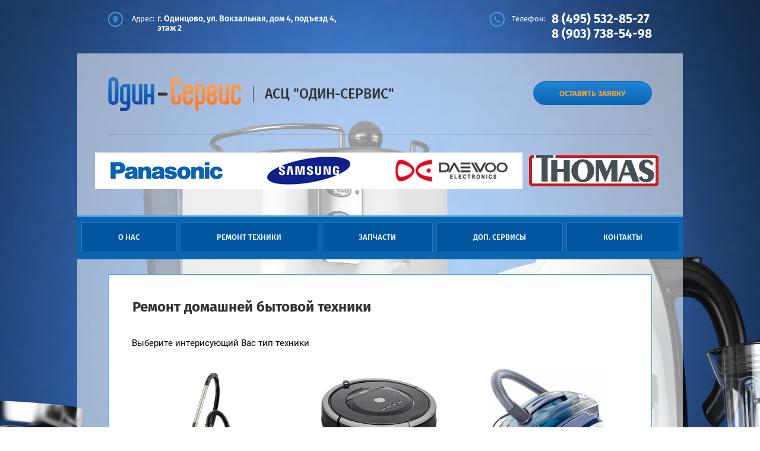

--- FILE ---
content_type: text/html; charset=utf-8
request_url: https://odin-service.ru/bitovaya-tehnika
body_size: 9084
content:

 <!doctype html>
 
<html lang="ru">
	 
	<head>
		 
		<meta charset="utf-8">
		 
		<meta name="robots" content="all"/>
		 <title>Ремонт бытовой техники в Одинцово. Сервисный центр Один-Сервис.</title> 
		<meta name="description" content="Сервисный центр в Одинцово, компания &quot;Один-Сервис&quot; выполняет качественный ремонт домашней и бытовой техники различных производителей, а именно: производит ремонт любой бытовой техники, ремонт пылесосов и робот пылесосов, ремонт моющих пылесосов, ремонт парогенераторов, ремонт гладильных систем, ремонт отпаривателей, ремонт утюгов, ремонт плоек, ремонт увлажнителей воздуха, ремонт мойки воздуха, ремонт воздухоочистителей, ремонт весов, ремонт ионизаторов и вентиляторов в Одинцово. Сервисный центр в Одинцово по ремонту бытовой техники. г. Одинцово, ул. Вокзальная д.4 стр.1, ТЦ &quot;ОРИН&quot;, 4 под., 2 этаж. 8(495)988-94-80">
		 
		<meta name="keywords" content="Ремонт бытовой техники в Одинцово. Ремонт домашней техники в Одинцово. Ремонт робот пылесосов в Одинцово. Ремонт моющих пылесосов. Ремонт парогенераторов в Одинцово. Ремонт гладильных систем в Одинцово. Ремонт отпаривателей в Одинцово. Ремонт утюгов в Одинцово. Ремонт плойки в Одинцово. Ремонт увлажнителей воздуха в Одинцово. Ремонт мойки воздуха в Одинцово. Ремонт воздухоочистителей в Одинцово. Ремонт весов в Одинцово. Ремонт ионизаторов в Одинцово Ремонт вентиляторов в Одинцово. Сервисный центр в Одинцово по ремонту бытовой техники.">
		 
		<meta name="SKYPE_TOOLBAR" content="SKYPE_TOOLBAR_PARSER_COMPATIBLE">
		<meta name="viewport" content="width=device-width, height=device-height, initial-scale=1.0, maximum-scale=1.0, user-scalable=no">
		 
		<meta name="msapplication-tap-highlight" content="no"/>
		 
		<meta name="format-detection" content="telephone=no">
		 
		<meta http-equiv="x-rim-auto-match" content="none">
		 
		<!--  -->
		<link rel="stylesheet" href="/g/css/styles_articles_tpl.css">
		 
		<link rel="stylesheet" href="/t/v483/images/css/styles.css">
		 
		<link rel="stylesheet" href="/t/v483/images/css/designblock.scss.css">
		 
		<link rel="stylesheet" href="/t/v483/images/css/s3_styles.scss.css">
		
		<link rel="stylesheet" href="/t/v483/images/seo-styles.css">
		 
		<script src="/g/libs/jquery/1.10.2/jquery.min.js"></script>
		 
		<script src="/g/s3/misc/adaptiveimage/1.0.0/adaptiveimage.js"></script>
		 <meta name="yandex-verification" content="fa43835c3172cb2a" />
<meta name="google-site-verification" content="QPcB5jm5qwyVgLEW4UvDY6QPhyR1waSfQYQICNRS8L8" />
<meta name="mailru-domain" content="XV9Zmb5Rp4AOA2Yt" />

            <!-- 46b9544ffa2e5e73c3c971fe2ede35a5 -->
            <script src='/shared/s3/js/lang/ru.js'></script>
            <script src='/shared/s3/js/common.min.js'></script>
        <link rel='stylesheet' type='text/css' href='/shared/s3/css/calendar.css' /><link rel='stylesheet' type='text/css' href='/shared/highslide-4.1.13/highslide.min.css'/>
<script type='text/javascript' src='/shared/highslide-4.1.13/highslide-full.packed.js'></script>
<script type='text/javascript'>
hs.graphicsDir = '/shared/highslide-4.1.13/graphics/';
hs.outlineType = null;
hs.showCredits = false;
hs.lang={cssDirection:'ltr',loadingText:'Загрузка...',loadingTitle:'Кликните чтобы отменить',focusTitle:'Нажмите чтобы перенести вперёд',fullExpandTitle:'Увеличить',fullExpandText:'Полноэкранный',previousText:'Предыдущий',previousTitle:'Назад (стрелка влево)',nextText:'Далее',nextTitle:'Далее (стрелка вправо)',moveTitle:'Передвинуть',moveText:'Передвинуть',closeText:'Закрыть',closeTitle:'Закрыть (Esc)',resizeTitle:'Восстановить размер',playText:'Слайд-шоу',playTitle:'Слайд-шоу (пробел)',pauseText:'Пауза',pauseTitle:'Приостановить слайд-шоу (пробел)',number:'Изображение %1/%2',restoreTitle:'Нажмите чтобы посмотреть картинку, используйте мышь для перетаскивания. Используйте клавиши вперёд и назад'};</script>
<link rel="apple-touch-icon" href="/touch-icon-iphone.png">
<link rel="apple-touch-icon" sizes="76x76" href="/touch-icon-ipad.png">
<link rel="apple-touch-icon" sizes="120x120" href="/touch-icon-iphone-retina.png">
<link rel="apple-touch-icon" sizes="152x152" href="/touch-icon-ipad-retina.png">
<meta name="msapplication-TileImage" content="/touch-w8-mediumtile.png"/>
<meta name="msapplication-square70x70logo" content="/touch-w8-smalltile.png" />
<meta name="msapplication-square150x150logo" content="/touch-w8-mediumtile.png" />
<meta name="msapplication-wide310x150logo" content="/touch-w8-widetile.png" />
<meta name="msapplication-square310x310logo" content="/touch-w8-largetile.png" />

<link rel='stylesheet' type='text/css' href='/t/images/__csspatch/1/patch.css'/>

<!--s3_require-->
<link rel="stylesheet" href="/g/templates/pages/2016.1/pages_additional_1_0/pages.additional.1.0.css" type="text/css"/>
<link rel="stylesheet" href="/g/s3/css/submenu.css" type="text/css"/>
<!--/s3_require-->

		<link rel="stylesheet" href="/g/libs/jquery-popover/0.0.3/jquery.popover.css">
		 
		<script src="/g/libs/jquery-popover/0.0.3/jquery.popover.min.js" type="text/javascript"></script>
		 
		<script src="/g/s3/misc/form/1.0.0/s3.form.js" type="text/javascript"></script>
		 
		<script src="/g/libs/jquery-bxslider/4.1.2/jquery.bxslider.min.js" type="text/javascript"></script>
		  
		<script type="text/javascript" src="/t/v483/images/js/main.js"></script>
		  
		<!--[if lt IE 10]> <script src="/g/libs/ie9-svg-gradient/0.0.1/ie9-svg-gradient.min.js"></script> <script src="/g/libs/jquery-placeholder/2.0.7/jquery.placeholder.min.js"></script> <script src="/g/libs/jquery-textshadow/0.0.1/jquery.textshadow.min.js"></script> <script src="/g/s3/misc/ie/0.0.1/ie.js"></script> <![endif]-->
		<!--[if lt IE 9]> <script src="/g/libs/html5shiv/html5.js"></script> <![endif]-->
	</head>
	 
	<body>
		 
		<div class="wrapper editorElement layer-type-wrapper" >
			<div class="layout layout_center not-columned layout_center_2_id_44_0" >
				<div class="editorElement layer-type-block ui-droppable block-18" >
					<div class="layout column layout_40" >
						      <div class="address-40 widget-24 address-block contacts-block widget-type-contacts_address editorElement layer-type-widget">
        <div class="inner">
            <label class="cell-icon" for="tg40">
                <div class="icon"></div>
            </label>
            <input id="tg40" class="tgl-but" type="checkbox">
            <div class="block-body-drop">
                <div class="cell-text">
                    <div class="title">Адрес:</div>
                    <div class="text_body">
                        г. Одинцово, ул. Вокзальная, дом 4, подъезд 4, этаж 2
                    </div>
                </div>
            </div>
        </div>
    </div>
  
					</div>
					<div class="layout column layout_4" >
						  	<div class="phones-4 widget-3 phones-block contacts-block widget-type-contacts_phone editorElement layer-type-widget">
		<div class="inner">
			<label class="cell-icon" for="tg-phones-4">
				<div class="icon"></div>
			</label>
			<input id="tg-phones-4" class="tgl-but" type="checkbox">
			<div class="block-body-drop">
				<div class="cell-text">
					<div class="title">Телефон:</div>
					<div class="text_body">
													<div><a href="tel:8 (495) 532-85-27">8 (495) 532-85-27</a></div><div><a href="tel:8 (903) 738-54-98">8 (903) 738-54-98</a></div>											</div>
				</div>
			</div>
		</div>
	</div>
  
					</div>
				</div>
			</div>
			<div class="editorElement layer-type-block ui-droppable block-6" >
				<div class="layout layout_center not-columned layout_center_14_id_7_0" >
					<div class="editorElement layer-type-block ui-droppable block-3" >
						<div class="layout column layout_3" >
							<div class="site-name widget-2 widget-type-site_name editorElement layer-type-widget">
								 <a href="http://odin-service.ru"> 						 						 						<div class="sn-wrap">  
								<div class="sn-logo">
									 
									<img src="/d/logo_0.png" alt="">
									 
								</div>
								   
								<div class="sn-text">
									АСЦ &quot;ОДИН-СЕРВИС&quot;
								</div>
								  
							</div>
							 </a> 
					</div>
				</div>
				<div class="layout column layout_5" >
					   	<a class="button-5 widget-4 widget-type-button editorElement layer-type-widget" href="#"  data-api-type="popup-form" data-api-url="/-/x-api/v1/public/?method=form/postform&param[form_id]=29373441&param[tpl]=wm.form.popup
	.tpl&placeholder=title&tit_en=0&sh_err_msg=" data-wr-class="popover-wrap-5"><span>Оставить заявку</span></a>
    
				</div>
			</div>
			  	
	
	
	
	
	<div class="blocklist blocklist-8 widget-5 horizontal_mode widget-type-block_list editorElement layer-type-widget"
	     data-slider="0,0,0,0,0"
	     data-swipe="0,0,0,0,0"
	     data-setting-mode="horizontal"
	     data-setting-pause="4000"
	     data-setting-auto="1"
	     data-setting-controls="1,1,1,1,1"
	     data-setting-pager="1,1,1,1,1"
	     data-setting-pager_selector=".blocklist-8 .pager-wrap"
	     data-setting-prev_selector=".blocklist-8 .prev"
	     data-setting-next_selector=".blocklist-8 .next"
	     data-setting-count="3"
		 data-setting-columns="4,3,2,2,1"
	     data-setting-move=""
	     data-setting-prev_text=""
	     data-setting-next_text=""
		 data-setting-auto_controls_selector=".blocklist-8 .auto_controls"
		 data-setting-auto_controls="0,0,0,0,0"
		 data-setting-autoControlsCombine="0">

						<div class="body-outer">
			<div class="body">
				<div class="swipe-shadow-left"></div>
				<div class="swipe-shadow-right"></div>
				<div class="list">
											<div class="item-outer">
							<div class="item">
																																																										<div class="image">
																																								<span class="img-convert img-contain">
																														<img src="/thumb/2/bCPmlBezKDxJz3MD8skFcQ/240r61/d/panasonic.png" alt="">
														</span>
																																							</div>
																																																																																																																																																																																													</div>
						</div>
											<div class="item-outer">
							<div class="item">
																																																										<div class="image">
																																								<span class="img-convert img-contain">
																														<img src="/thumb/2/IrkPM_rkxGp4qMTjtrphSw/240r61/d/samsung.png" alt="">
														</span>
																																							</div>
																																																																																																																																																																																													</div>
						</div>
											<div class="item-outer">
							<div class="item">
																																																										<div class="image">
																																								<span class="img-convert img-contain">
																														<img src="/thumb/2/jiNogWCK4Zu1B8Y45xv69A/240r61/d/daewoo.png" alt="">
														</span>
																																							</div>
																																																																																																																																																																																													</div>
						</div>
											<div class="item-outer">
							<div class="item">
																																																										<div class="image">
																																								<span class="img-convert img-contain">
																														<img src="/thumb/2/2aoM0Hvl00ohvsgDdPyD3A/240r61/d/logo_thomas.png" alt="">
														</span>
																																							</div>
																																																																																																																																																																																													</div>
						</div>
									</div>
			</div>
		</div>
		<div class="footer">
								</div>
							<div class="controls">
				<span class="prev"></span>
				<span class="next"></span>
			</div>
			
		<div class="bx-pager-wrap">
			<div class="bx-auto_controls">
									<div class="bx-auto_controls">
				<div class="auto_controls"></div>
			</div>
			
									<div class="pager-wrap"></div>
			
			</div>
		</div>

	</div>
  
		</div>
		<div class="widget-6 horizontal menu-9 wm-widget-menu widget-type-menu_horizontal editorElement layer-type-widget" data-screen-button="none" data-responsive-tl="button" data-responsive-tp="button" data-responsive-ml="columned" data-more-text="..." data-child-icons="0">
			 
			<div class="menu-button">
				Меню
			</div>
			 
			<div class="menu-scroll">
				   <ul><li class="menu-item"><a href="/o-nas" ><span class="menu-item-text">О нас</span></a></li><li class="opened menu-item"><a href="/remont" ><span class="menu-item-text">Ремонт техники</span></a><ul class="level-2"><li><a href="/tekhnika-panasonic" >Panasonic</a><ul class="level-3"><li><a href="/remont-svch-pechey" >Ремонт СВЧ печей</a></li><li><a href="/remont-plazmennykh-televizorov" >Ремонт плазменных телевизоров</a></li><li><a href="/remont-lcd-led-i-zhk-televizorov" >Ремонт LCD, LED и ЖК телевизоров</a></li><li><a href="/remont-kineskopnykh-televizorov" >Ремонт кинескопных телевизоров</a></li><li><a href="/renmont-mfu-panasonic" >Ремонт МФУ Panasonic</a></li></ul></li><li><a href="/samsung" >Samsung</a><ul class="level-3"><li><a href="/remont-svch-pechey-2" >Ремонт СВЧ печей</a></li><li><a href="/http-/odin-service.ru/remont-televizorov--samsung" >Ремонт телевизоров Samsung</a></li><li><a href="/remont-telefonov-samsung" >Ремонт телефонов Samsung</a></li></ul></li><li><a href="/daewoo-electronics" >Daewoo Electronics</a><ul class="level-3"><li><a href="/remont-svch-pechey-3" >Ремонт СВЧ печей</a></li></ul></li><li><a href="/lg" >LG</a><ul class="level-3"><li><a href="/remont-svch-pechey-4" >Ремонт СВЧ печей</a></li><li><a href="/remont-televizorov-2" >Ремонт телевизоров</a></li></ul></li><li><a href="/sony" >SONY</a><ul class="level-3"><li><a href="/remont-televizorov-3" >Ремонт телевизоров</a></li></ul></li><li><a href="/sharp" >Sharp</a><ul class="level-3"><li><a href="/remont-televizorov-4" >Ремонт телевизоров</a></li></ul></li><li><a href="/viewsonic" >ViewSonic</a><ul class="level-3"><li><a href="/remont-televizorov" >Ремонт телевизоров в Одинцово</a></li></ul></li><li><a href="/nec" >NEC</a></li><li><a href="/siemens" >Siemens</a></li><li><a href="/bosch" >Bosch</a></li><li><a href="/gorenje" >Gorenje</a></li><li><a href="/philips" >Philips</a><ul class="level-3"><li><a href="/remont-bytovoy-tekhniki" >Ремонт бытовой техники</a></li></ul></li><li><a href="/tefal" >Tefal</a></li><li><a href="/electrolux" >Electrolux</a></li><li><a href="/whlrlpool" >Whlrlpool</a></li><li><a href="/ariston" >Ariston</a></li><li><a href="/kambrook" >Kambrook</a></li><li><a href="/zelmer" >Zelmer</a></li><li><a href="/redmond" >Redmond</a></li><li><a href="/jura" >JURA</a><ul class="level-3"><li><a href="/remont-kofemashin" >Ремонт кофемашин</a></li></ul></li><li><a href="/saeco" >Saeco</a></li><li><a href="/krups" >Krups</a></li><li><a href="/villa-spidem" >Villa Spidem</a></li><li><a href="/hp" >HP</a></li><li><a href="/brother" >Brother</a></li><li><a href="/canon" >Canon</a></li><li><a href="/epson" >Epson</a></li><li><a href="/audio-video-tehnika" >Аудио-видео техника</a></li><li class="opened active"><a href="/bitovaya-tehnika" >Бытовая техника</a></li><li><a href="/remont-stiralnykh-mashin" >Ремонт стиральных машин</a></li><li><a href="/remont-posudomoechnykh-mashin" >Ремонт посудомоечных машин</a></li></ul></li><li class="menu-item"><a href="/zapchasti" ><span class="menu-item-text">Запчасти</span></a></li><li class="menu-item"><a href="/dop-servicy" ><span class="menu-item-text">Доп. сервисы</span></a><ul class="level-2"><li><a href="/teh-consultation" >Получить техническую консультацию</a></li></ul></li><li class="menu-item"><a href="/contacts" ><span class="menu-item-text">Контакты</span></a></li></ul> 
			</div>
			 
		</div>
		<div class="layout layout_center not-columned layout_center_14_id_7_2" >
			<div class="editorElement layer-type-block ui-droppable block-16" >
				<div class="editorElement layer-type-block ui-droppable block-19" >
					<h1 class="h1 widget-29 widget-type-h1 editorElement layer-type-widget">
						Ремонт домашней бытовой техники
					</h1>
					<article class="content-46 content widget-28 widget-type-content editorElement layer-type-widget">


				
			<link rel="stylesheet" href="/g/s3/css/submenu.css">
	
<p>Выберите интерисующий Вас тип техники</p>

<div class="localpagelist2">
            <a class="localpagelist2__block" href="http://odin-service.ru/pilesosi">
		<span class="localpic localpagelist2__block-pic localpic--small">
			<img src="/thumb/2/mQahFe74NsNLDvRzDPm09g/200r200/d/remont_pylesosov_v_odintsovo.jpg" alt="Ремонт домашних пылесосов" title="Ремонт домашних пылесосов" />
		</span>
            <span class="localpagelist2__block-text">Пылесосы домашние</span>
        </a>
            <a class="localpagelist2__block" href="http://odin-service.ru/pilesosi-robot">
		<span class="localpic localpagelist2__block-pic localpic--small">
			<img src="/thumb/2/Ip4HWNZkU0ZTUJDzX7LlAQ/200r200/d/remont_robot_pylesosov_v_odintsovo.jpg" alt="" title="Ремонт робот пылесосов" />
		</span>
            <span class="localpagelist2__block-text">Робот пылесосы</span>
        </a>
            <a class="localpagelist2__block" href="http://odin-service.ru/pilesosi-moika">
		<span class="localpic localpagelist2__block-pic localpic--small">
			<img src="/thumb/2/StpjMAZO-EKysnL1sYDhlw/200r200/d/remont_moyushchikh_pylesosov.png" alt="" title="Ремонт моющих пылесосов" />
		</span>
            <span class="localpagelist2__block-text">Моющие пылесосы</span>
        </a>
            <a class="localpagelist2__block" href="http://odin-service.ru/parogeneratori">
		<span class="localpic localpagelist2__block-pic localpic--small">
			<img src="/thumb/2/zn7Z9C15Bm3cHOfE4jlBwg/200r200/d/remont_parogeneratorov_v_odintsovo.jpg" alt="Ремонт парогенераторов в Одинцово" title="Ремонт парогенераторов в Одинцово" />
		</span>
            <span class="localpagelist2__block-text">Парогенераторы</span>
        </a>
            <a class="localpagelist2__block" href="http://odin-service.ru/gladilnie-sistemi">
		<span class="localpic localpagelist2__block-pic localpic--small">
			<img src="/thumb/2/2ext5ERem4M8t45uwTZ_iw/200r200/d/remont_gladilnykh_sistem.jpg" alt="Ремонт гладильных систем в Одинцово" title="Ремонт гладильных систем в Одинцово" />
		</span>
            <span class="localpagelist2__block-text">Гладильные системы</span>
        </a>
            <a class="localpagelist2__block" href="http://odin-service.ru/otparivateli">
		<span class="localpic localpagelist2__block-pic localpic--small">
			<img src="/thumb/2/ssN118jG23nIMQuj8gVxIQ/200r200/d/remont_otparivateley.jpg" alt="Ремонт отпаривателей в Одинцово" title="Ремонт отпаривателей в Одинцово" />
		</span>
            <span class="localpagelist2__block-text">Отпариватели</span>
        </a>
            <a class="localpagelist2__block" href="http://odin-service.ru/utugi">
		<span class="localpic localpagelist2__block-pic localpic--small">
			<img src="/thumb/2/0-04h8ueMnYKI0AjTszMYg/200r200/d/remont_utyugov_v_odintsovo.jpg" alt="Ремонт утюгов в Одинцово" title="Ремонт утюгов в Одинцово" />
		</span>
            <span class="localpagelist2__block-text">Утюги</span>
        </a>
            <a class="localpagelist2__block" href="http://odin-service.ru/feni">
		<span class="localpic localpagelist2__block-pic localpic--small">
			<img src="/thumb/2/l-Os9bjgwe6tBUyWK6f6pw/200r200/d/remont_fenov_v_odintsovo.jpg" alt="Ремонт фенов в Одинцово" title="Ремонт фенов в Одинцово" />
		</span>
            <span class="localpagelist2__block-text">Фены</span>
        </a>
            <a class="localpagelist2__block" href="http://odin-service.ru/ploiki">
		<span class="localpic localpagelist2__block-pic localpic--small">
			<img src="/thumb/2/RCvFORTHHOJwSOZIDZNKQA/200r200/d/remont_ployek_dlya_volos_v_odintsovo.png" alt="Ремонт плоек в Одинцово" title="Ремонт плоек в Одинцово" />
		</span>
            <span class="localpagelist2__block-text">Плойки</span>
        </a>
            <a class="localpagelist2__block" href="http://odin-service.ru/uvlagnitel-vozduha">
		<span class="localpic localpagelist2__block-pic localpic--small">
			<img src="/thumb/2/E9ytvEH82xUlWfEjSHX15Q/200r200/d/remont_uvlazhniteley_vozdukha_v_odintsovo.jpg" alt="Ремонт увлажнителей воздуха в Одинцово" title="Ремонт увлажнителей воздуха в Одинцово" />
		</span>
            <span class="localpagelist2__block-text">Увлажнители воздуха</span>
        </a>
            <a class="localpagelist2__block" href="http://odin-service.ru/moika-vozduha">
		<span class="localpic localpagelist2__block-pic localpic--small">
			<img src="/thumb/2/Zk8uktUBCQFEBR1OAcxP3w/200r200/d/remont_moyki_vozdukha_v_odintsovo.jpg" alt="Ремонт мойки воздуха в Одинцово" title="Ремонт мойки воздуха в Одинцово" />
		</span>
            <span class="localpagelist2__block-text">Мойки воздуха</span>
        </a>
            <a class="localpagelist2__block" href="http://odin-service.ru/vozduhoochistiteli">
		<span class="localpic localpagelist2__block-pic localpic--small">
			<img src="/thumb/2/dIldRux88tE0_piCpdpJwg/200r200/d/remont_vozdukhoochistiteley_v_odintsovo.jpg" alt="Ремонт воздухоочистителей в Одинцово" title="Ремонт воздухоочистителей в Одинцово" />
		</span>
            <span class="localpagelist2__block-text">Воздухоочистители</span>
        </a>
            <a class="localpagelist2__block" href="http://odin-service.ru/vesi">
		<span class="localpic localpagelist2__block-pic localpic--small">
			<img src="/thumb/2/swYhdHQKLnqOL_CZSLRK6w/200r200/d/remont_vesov_v_odintsovo.jpg" alt="Ремонт весов в Одинцово" title="Ремонт весов в Одинцово" />
		</span>
            <span class="localpagelist2__block-text">Весы</span>
        </a>
            <a class="localpagelist2__block" href="http://odin-service.ru/ionizatori-vodi">
		<span class="localpic localpagelist2__block-pic localpic--small">
			<img src="/thumb/2/q1W5RnnYCnAx_-869Bhz0A/200r200/d/remont_ionizatorov_vody_v_odintsovo.jpg" alt="Ремонт ионизаторов воды в Одинцово" title="Ремонт ионизаторов воды в Одинцово" />
		</span>
            <span class="localpagelist2__block-text">Ионизаторы</span>
        </a>
            <a class="localpagelist2__block" href="http://odin-service.ru/ventilaytori">
		<span class="localpic localpagelist2__block-pic localpic--small">
			<img src="/thumb/2/im8gfiNC2KPPGG-zDhuYEA/200r200/d/remont_ventilyatorov_v_odintsovo.jpg" alt="Ремонт вентиляторов в Одинцово" title="Ремонт вентиляторов в Одинцово" />
		</span>
            <span class="localpagelist2__block-text">Вентиляторы</span>
        </a>
    </div>

<p>Если Вы на нашли нужный Вам тип техники, Вы можете отправить нам запрос, или перезвонить!<br /><br /><a href="/teh-consultation" target="_blank"><img class="mce-s3-button" src="/thumb/2/1ulcnk_W_pc1gs9KaYC4Ig/r/d/buttons%2F10287841.png" /></a></p>
<h3>Звоните: +7 (495) 988-94-80</h3>

	
</article>
				</div>
			</div>
			  	<div class="editable_block-37 widget-22 editorElement layer-type-widget">
				<div class="header">*АКЦИЯ*</div>		<div class="body">
																<div class="text"><p>&nbsp; &nbsp; &nbsp; &nbsp; Авторизованный сервисный центр &quot;Один-Сервис&quot; проводит <strong>Акцию</strong> которой может воспользоваться любой клиент. При сдаче в ремонт двух и более аппаратов диагностика техники за счет компании<strong>.</strong> Сроки проведения Акции&nbsp;с 01 мая по 31 мая 2025 г. Чтобы воспользоваться акцией достаточно назвать пароль &quot;Май&quot; при сдаче техники.&nbsp;</p>

<p>&nbsp; &nbsp; &nbsp;&nbsp;</p></div>
									<div class="clear"></div>
		</div>
	</div>
      
		</div>
		<div class="editorElement layer-type-block ui-droppable block-14" >
			<div class="widget-15 horizontal menu-25 wm-widget-menu widget-type-menu_horizontal editorElement layer-type-widget" data-screen-button="none" data-responsive-tl="button" data-responsive-tp="button" data-responsive-ml="columned" data-more-text="..." data-child-icons="0">
				 
				<div class="menu-button">
					Меню
				</div>
				 
				<div class="menu-scroll">
					   <ul><li class="menu-item"><a href="/novosti" ><span class="menu-item-text">Новости</span></a></li><li class="menu-item"><a href="/otzyvy-o-nas" ><span class="menu-item-text">Отзывы</span></a></li><li class="menu-item"><a href="/blagotvoritelnost" ><span class="menu-item-text">Благотворительность</span></a></li><li class="menu-item"><a href="http://odin-service.ru/contacts" ><span class="menu-item-text">Контакты</span></a></li></ul> 
				</div>
				 
			</div>
			<div class="layout layout_center not-columned layout_center_35_id_25_1" >
				<div class="layout columned columns-3 layout_35_id_30" >
					<div class="layout column layout_30" >
						      <div class="address-30 widget-18 address-block contacts-block widget-type-contacts_address editorElement layer-type-widget">
        <div class="inner">
            <label class="cell-icon" for="tg30">
                <div class="icon"></div>
            </label>
            <input id="tg30" class="tgl-but" type="checkbox">
            <div class="block-body-drop">
                <div class="cell-text">
                    <div class="title">Адрес:</div>
                    <div class="text_body">
                        г. Одинцово, ул. Вокзальная, дом 4, подъезд 4, этаж 2
                    </div>
                </div>
            </div>
        </div>
    </div>
  
					</div>
					<div class="layout column layout_31" >
						<div class="editorElement layer-type-block ui-droppable block-13" >
							<div class="layout column layout_32" >
								  	<div class="phones-32 widget-19 phones-block contacts-block widget-type-contacts_phone editorElement layer-type-widget">
		<div class="inner">
			<label class="cell-icon" for="tg-phones-32">
				<div class="icon"></div>
			</label>
			<input id="tg-phones-32" class="tgl-but" type="checkbox">
			<div class="block-body-drop">
				<div class="cell-text">
					<div class="title">Телефон:</div>
					<div class="text_body">
													<div><a href="tel:8 (495) 532-85-27">8 (495) 532-85-27</a></div><div><a href="tel:8 (903) 738-54-98">8 (903) 738-54-98</a></div>											</div>
				</div>
			</div>
		</div>
	</div>
  
							</div>
							<div class="layout column layout_33" >
								   	<a class="button-33 widget-20 widget-type-button editorElement layer-type-widget" href="#"  data-api-type="popup-form" data-api-url="/-/x-api/v1/public/?method=form/postform&param[form_id]=29373441&param[tpl]=wm.form.popup
	.tpl&placeholder=title&tit_en=0&sh_err_msg=" data-wr-class="popover-wrap-33"><span>Оставить заявку</span></a>
    
							</div>
						</div>
					</div>
					<div class="layout column layout_34" >
						<div class="widget-21 widgetsocial-34 widget-type-social_links editorElement layer-type-widget">
							   <a href="https://vk.com/odin_service" class="vk"><span></span></a>        <a href="https://www.instagram.com/odinservice/" class="ins"><span></span></a>              
				</div>
			</div>
		</div>
	</div>
</div>
</div>
<div class="layout layout_center not-columned layout_center_2_id_44_2" >
	<div class="editorElement layer-type-block ui-droppable block-17" >
		<div class="site-counters widget-31 widget-type-site_counters editorElement layer-type-widget">
			 <!-- Yandex.Metrika counter -->
<script type="text/javascript" >
   (function(m,e,t,r,i,k,a){m[i]=m[i]||function(){(m[i].a=m[i].a||[]).push(arguments)};
   m[i].l=1*new Date();k=e.createElement(t),a=e.getElementsByTagName(t)[0],k.async=1,k.src=r,a.parentNode.insertBefore(k,a)})
   (window, document, "script", "https://mc.yandex.ru/metrika/tag.js", "ym");

   ym(77170876, "init", {
        clickmap:true,
        trackLinks:true,
        accurateTrackBounce:true
   });
</script>
<noscript><div><img src="https://mc.yandex.ru/watch/77170876" style="position:absolute; left:-9999px;" alt="" /></div></noscript>
<!-- /Yandex.Metrika counter -->
<!-- Pixel -->
<script type="text/javascript">
(function (d, w) {
var n = d.getElementsByTagName("script")[0],
s = d.createElement("script");
s.type = "text/javascript";
s.async = true;
s.src = "https://qoopler.ru/index.php?ref="+d.referrer+"&page=" + encodeURIComponent(w.location.href);
n.parentNode.insertBefore(s, n);
})(document, window);
</script>
<!-- /Pixel -->
<!--__INFO2026-01-25 00:51:08INFO__-->
 
		</div>
		<div class="layout columned columns-2 layout_43_id_41" >
			<div class="layout column layout_41" >
				<div class="site-copyright widget-25 widget-type-site_copyright editorElement layer-type-widget">
															Copyright © 2013 - 2023 Один-Сервис
				</div>
			</div>
			<div class="layout column layout_42" >
				<div class="mega-copyright widget-26 [param.main_params.logo_type.css_class] widget-type-mega_copyright editorElement layer-type-widget">
					<span style='font-size:14px;' class='copyright'><!--noindex--><span style="text-decoration:underline; cursor: pointer;" onclick="javascript:window.open('https://megagr'+'oup.ru/?utm_referrer='+location.hostname)" class="copyright">Мегагрупп.ру</span> <!--/noindex--><!--/noindex--></span>
				</div>
			</div>
		</div>
	</div>
</div>
  <div class="side-panel side-panel-45 widget-type-side_panel editorElement layer-type-widget widget-27" data-layers="['widget-6':['tablet-landscape':'inSide','tablet-portrait':'inSide','mobile-landscape':'inSide','mobile-portrait':'inSide'],'widget-15':['tablet-landscape':'inSide','tablet-portrait':'inSide','mobile-landscape':'inSide','mobile-portrait':'inSide']]">
	<div class="side-panel-top">
		<div class="side-panel-button">
			<span class="side-panel-button-icon">
				<span class="side-panel-button-icon-line"></span>
				<span class="side-panel-button-icon-line"></span>
				<span class="side-panel-button-icon-line"></span>
			</span>
		</div>
		<div class="side-panel-top-inner" ></div>
	</div>
	<div class="side-panel-mask"></div>
	<div class="side-panel-content">
				<div class="side-panel-content-inner"></div>
	</div>
</div>  
</div>

<!-- assets.bottom -->
<!-- </noscript></script></style> -->
<script src="/my/s3/js/site.min.js?1769082895" ></script>
<script src="/my/s3/js/site/defender.min.js?1769082895" ></script>
<script >/*<![CDATA[*/
var megacounter_key="27a3f0bb9b7c625ef271b320e6bb92f4";
(function(d){
    var s = d.createElement("script");
    s.src = "//counter.megagroup.ru/loader.js?"+new Date().getTime();
    s.async = true;
    d.getElementsByTagName("head")[0].appendChild(s);
})(document);
/*]]>*/</script>
<script >/*<![CDATA[*/
$ite.start({"sid":1400970,"vid":1407409,"aid":1660503,"stid":4,"cp":21,"active":true,"domain":"odin-service.ru","lang":"ru","trusted":false,"debug":false,"captcha":3,"onetap":[{"provider":"vkontakte","provider_id":"51962968","code_verifier":"4jQG3GIMZZZxyTkNMIY3TzTNIYQ1WDy0MDjNUIxTUMN"}]});
/*]]>*/</script>
<!-- /assets.bottom -->
</body>
 
</html>

--- FILE ---
content_type: text/css
request_url: https://odin-service.ru/t/v483/images/css/styles.css
body_size: 15733
content:
@import "fonts.css";
html{font-family:sans-serif;-ms-text-size-adjust:100%;-webkit-text-size-adjust:100%;}body{margin:0;background: #fff;}body::before{content:""; height: 1px; display: block; margin-top: -1px;}article,aside,details,figcaption,figure,footer,header,hgroup,main,menu,nav,section,summary{display:block}audio,canvas,progress,video{display:inline-block;vertical-align:baseline}audio:not([controls]){display:none;height:0}[hidden],template{display:none}a{background-color:transparent;color:inherit;}a:active,a:hover{outline:0}abbr[title]{border-bottom:1px dotted}b,strong{font-weight:bold}dfn{font-style:italic}h1{margin: 0; font-size: inherit; font-weight: inherit;}mark{background:#ff0;color:#000}small{font-size:80%}sub,sup{font-size:75%;line-height:0;position:relative;vertical-align:baseline}sup{top:-0.5em}sub{bottom:-0.25em}img{border:0}svg:not(:root){overflow:hidden}figure{margin:1em 40px}hr{box-sizing:content-box;height:0}pre{overflow:auto}code,kbd,pre,samp{font-family:monospace,monospace;font-size:1em}button,input,optgroup,select,textarea{color:#000;font:inherit;margin:0}button{overflow:visible}button,select{text-transform:none}button,html input[type="button"],input[type="reset"],input[type="submit"]{-webkit-appearance:button;cursor:pointer}button[disabled],html input[disabled]{cursor:default}button::-moz-focus-inner,input::-moz-focus-inner{border:0;padding:0}input{line-height:normal}input[type="checkbox"],input[type="radio"]{box-sizing:border-box;padding:0}input[type="number"]::-webkit-inner-spin-button,input[type="number"]::-webkit-outer-spin-button{height:auto}input[type="search"]{-webkit-appearance:textfield;box-sizing:content-box}input[type="search"]::-webkit-search-cancel-button,input[type="search"]::-webkit-search-decoration{-webkit-appearance:none}fieldset{border:1px solid silver;margin:0 2px;padding:.35em .625em .75em}legend{border:0;padding:0}textarea{overflow:auto}optgroup{font-weight:bold}table{border-collapse:collapse;border-spacing:0}
body.noscroll {overflow: hidden !important;}
.removed, .hidden { display: none !important;}
.editorElement, .layout {
	box-sizing: border-box;
	padding-top: .02px;
	padding-bottom: .02px;
}
.editorElement { word-wrap: break-word;}
.vertical-middle {white-space: nowrap;}
.vertical-middle>* {white-space: normal;display: inline-block;vertical-align: middle;}
.vertical-middle::after {height: 100%;width: 0;display: inline-block;vertical-align: middle;content: "";}
.wrapper {margin: 0 auto;height: auto !important;height: 100%;min-height: 100%;min-height: 100vh;overflow: hidden;max-width: 100%;}
.editorElement .removed+.delimiter, .editorElement .delimiter:first-child {display: none;}
.wm-input-default {border: none; background: none; padding: 0;}
/* tooltip */
@keyframes show_hide {
	0% { left:85%; opacity: 0; width: auto; height: auto; padding: 5px 10px; font-size: 12px;}
	20% { left: 100%; opacity: 1; width: auto; height: auto; padding: 5px 10px; font-size: 12px;}
	100% { left: 100%; opacity: 1; width: auto; height: auto; padding: 5px 10px; font-size: 12px;}
}
@keyframes show_hide_after {
	0% {width: 5px; height: 5px;}
	100% {width: 5px; height: 5px;}
}
/* tooltip for horizontal */
@keyframes horizontal_show_hide {
	0% { top:95%; opacity: 0; width: 100%; height: auto; padding: 5px 10px; font-size: 12px;}
	20% { top: 100%; opacity: 1; width: 100%; height: auto; padding: 5px 10px; font-size: 12px;}
	100% { top: 100%; opacity: 1; width: 100%; height: auto; padding: 5px 10px; font-size: 12px;}
}
.wm-tooltip {display: none;position: absolute;z-index:100;top: 0;left: 100%;background: #FBFDDD;color: #CA3841;padding: 5px 10px;border-radius: 3px;box-shadow: 1px 2px 3px rgba(0,0,0,.3); white-space: nowrap; box-sizing: border-box;}
.wm-tooltip::after {content: "";font-size: 0;background: inherit;width: 5px;height: 5px;position: absolute;top: 50%;left: -3px;margin: -2px 0 0;box-shadow: 0 1px 0 rgba(0,0,0,.1), 0 2px 0 rgba(0,0,0,.1);transform: rotate(45deg);}
.error .wm-tooltip {display: block;padding: 0;font-size: 0;animation: show_hide 4s;}
.error .wm-tooltip::after {width: 0;height: 0;animation: show_hide_after 4s;}
.horizontal_mode .wm-tooltip {top: 100%; left: 0; width: 100%; white-space: normal; margin: 5px 0 0; text-align: center;}
.horizontal_mode .wm-tooltip::after {left: 50%; top: 0; margin: -2px 0 0; box-shadow: 0 -1px 0 rgba(0,0,0,.1), 0 -2px 0 rgba(0,0,0,.1);}
.error .horizontal_mode .wm-tooltip, .horizontal_mode .error .wm-tooltip {animation: horizontal_show_hide 4s;}

table.table0 td, table.table1 td, table.table2 td, table.table2 th {
	padding:5px;
	border:1px solid #dedede;
	vertical-align:top;
}
table.table0 td { border:none; }
table.table2 th {
	padding:8px 5px;
	background:#eb3c3c;
	border:1px solid #dedede;
	font-weight:normal;
	text-align:left;
	color:#fff;
}
.for-mobile-view { overflow: auto; }
.side-panel { display: none;}
body { border: none; background: #ffffff; text-align: left; z-index: 2; -webkit-border-radius: none; -moz-border-radius: none; border-radius: none;}
.wrapper .layout_center_2_id_44_0 { margin-top: 0; margin-left: auto; margin-right: auto; width: 960px;}
.wrapper .layout_center_2_id_44_2 { margin-top: 0; margin-left: auto; margin-right: auto; width: 960px;}
.wrapper { border: none; position: relative; z-index: 3; font-family: Arial, Helvetica, sans-serif; font-size: 12px; color: #000000; font-style: normal; text-align: left; text-indent: 0; line-height: 1.2; letter-spacing: 0; text-transform: none; text-decoration: none; display: block; background: url("../images/54424094.jpg?1479715197983") left 50% top 0px / auto auto no-repeat #152a49; -webkit-border-radius: none; -moz-border-radius: none; border-radius: none; padding-bottom: 30px;}
.block-18 .layout_4 { display: -webkit-flex; display: flex; -webkit-flex-direction: column; -moz-flex-direction: column; flex-direction: column;}
.block-18 .layout_40 { display: -webkit-flex; display: flex; -webkit-flex-direction: column; -moz-flex-direction: column; flex-direction: column;}
.block-18 { margin: 20px 0 0 22px; position: relative; top: 0; left: 0; width: 916px; min-height: 0; z-index: 5; display: -webkit-flex; display: flex; -webkit-justify-content: flex-start; -moz-justify-content: flex-start; justify-content: flex-start;}
.widget-24 { margin: 0 0 auto; position: relative; top: 0; left: 0; z-index: 2; text-align: undefined; box-sizing: border-box; width: 385px;}
.address-40 p:first-child { margin-top: 0;}
.address-40 p:last-child { margin-bottom: 0;}
.address-40 .inner { box-sizing: border-box; position: relative; display: -webkit-flex; display: flex; text-align: left; vertical-align: top;}
.address-40 .cell-icon { box-sizing: border-box; display: -webkit-flex; display: flex; position: relative; z-index: 5;}
.address-40 .icon { border: none; box-sizing: border-box; height: 16px; width: 25px; background: url("../images/map.png?1479379521217") left 50% top 50% / auto auto no-repeat; margin-right: 15px; -webkit-border-radius: none; -moz-border-radius: none; border-radius: none; min-height: 25px;}
.address-40 .block-body-drop { box-sizing: border-box; -webkit-flex: 1 0 0px; -moz-flex: 1 0 0px; flex: 1 0 0px;}
.address-40 .cell-text { box-sizing: border-box; display: -webkit-flex; display: flex; -webkit-flex-direction: row; -moz-flex-direction: row; flex-direction: row; -webkit-justify-content: flex-start; -moz-justify-content: flex-start; justify-content: flex-start; margin-top: 4px; margin-bottom: auto;}
.address-40 .title { box-sizing: border-box; font-family: Fira Sans, sans-serif; text-align: left; font-size: 13px; color: #ffffff; text-decoration: none; margin-right: 5px; margin-bottom: 5px;}
.address-40 .text_body { font-family: Fira Sans, sans-serif; text-align: left; font-size: 14px; color: #ffffff; text-decoration: none; font-weight: 600;}
.address-40 input.tgl-but { box-sizing: border-box; display: none;}
.address-40 input.tgl-but:checked + .block-body-drop { display: block;}
.widget-3 { margin: 0 0 auto 258px; position: relative; top: 0; left: 0; z-index: 1; text-align: undefined; box-sizing: border-box; width: 273px;}
.phones-4 p:first-child { margin-top: 0;}
.phones-4 p:last-child { margin-bottom: 0;}
.phones-4 .inner { box-sizing: border-box; position: relative; display: -webkit-flex; display: flex; text-align: left; vertical-align: top;}
.phones-4 .cell-icon { box-sizing: border-box; display: -webkit-flex; display: flex; position: relative; z-index: 5;}
.phones-4 .icon { border: none; box-sizing: border-box; height: 16px; width: 25px; background: url("../images/tele.png") left 50% top 50% / auto auto no-repeat; margin-right: 5px; min-height: 25px; -webkit-border-radius: none; -moz-border-radius: none; border-radius: none;}
.phones-4 .block-body-drop { box-sizing: border-box; -webkit-flex: 1 0 0px; -moz-flex: 1 0 0px; flex: 1 0 0px;}
.phones-4 .cell-text { box-sizing: border-box; display: -webkit-flex; display: flex; -webkit-flex-direction: row; -moz-flex-direction: row; flex-direction: row; -webkit-justify-content: flex-end; -moz-justify-content: flex-end; justify-content: flex-end; text-align: right;}
.phones-4 .title { box-sizing: border-box; font-family: Fira Sans, sans-serif; font-size: 13px; color: #ffffff; text-align: left; text-decoration: none; font-weight: normal; margin-bottom: 5px; margin-top: 4px; align-self: auto; margin-right: 10px;}
.phones-4 .text_body { box-sizing: border-box; font-family: Fira Sans, sans-serif; font-size: 21px; color: #ffffff; text-align: left; text-decoration: none; font-weight: bold;}
.phones-4 input.tgl-but { box-sizing: border-box; display: none;}
.phones-4 .text_body a { text-decoration: none; color: inherit;}
.phones-4 input.tgl-but:checked + .block-body-drop { display: block;}
.block-6 .layout_center_14_id_7_0 { margin-top: 0; margin-left: auto; margin-right: auto; width: 960px;}
.block-6 .layout_center_14_id_7_2 { -webkit-flex: 1 0 0px; -moz-flex: 1 0 0px; flex: 1 0 0px; margin-top: 0; margin-left: auto; margin-right: auto; width: 960px;}
.block-6 { margin: 20px auto 0; border: none; position: relative; top: 0; left: 0; width: 1020px; min-height: 0; background: rgba(255,255,255,0.55); z-index: 4; right: 0; display: block; -webkit-border-radius: none; -moz-border-radius: none; border-radius: none; text-decoration: none; padding-bottom: 60px;}
.block-3 .layout_3 { display: -webkit-flex; display: flex; -webkit-flex-direction: column; -moz-flex-direction: column; flex-direction: column;}
.block-3 .layout_5 { display: -webkit-flex; display: flex; -webkit-flex-direction: column; -moz-flex-direction: column; flex-direction: column;}
.block-3 { margin: 40px 0 0 22px; border: none; position: relative; top: 0; left: 0; width: 916px; min-height: 0; z-index: 10; display: -webkit-flex; display: flex; -webkit-justify-content: flex-start; -moz-justify-content: flex-start; justify-content: flex-start; text-decoration: none; padding-bottom: 40px; -webkit-box-shadow: inset 0px -1px 0px  rgba(0,0,0,0.1); -moz-box-shadow: inset 0px -1px 0px  rgba(0,0,0,0.1); box-shadow: inset 0px -1px 0px  rgba(0,0,0,0.1); -webkit-border-radius: none; -moz-border-radius: none; border-radius: none;}
.widget-2 { margin: 0 0 auto; position: relative; top: 0; left: 0; z-index: 3; box-sizing: border-box; width: 699px; min-height: 50px; font-size: 25px;}
.site-name .sn-wrap { display: -webkit-flex; display: flex; flex-flow: row nowrap;}
.site-name .sn-logo { box-sizing: border-box; -webkit-flex-shrink: 0; -moz-flex-shrink: 0; flex-shrink: 0; max-width: 100%; min-height: 57px;}
.site-name img { box-sizing: border-box; display: block; max-width: 100%; border: none; text-align: left; width: 224px; min-height: 57px;}
.site-name .sn-text { border: none; box-sizing: border-box; font-family: Fira Sans, sans-serif; font-size: 23px; color: #323232; text-transform: uppercase; text-decoration: none; font-weight: 500; margin-top: auto; margin-bottom: auto; align-self: center; margin-left: 20px; padding-left: 20px; -webkit-box-shadow: inset 1px 0px 0px  #323232; -moz-box-shadow: inset 1px 0px 0px  #323232; box-shadow: inset 1px 0px 0px  #323232; -webkit-border-radius: none; -moz-border-radius: none; border-radius: none;}
.site-name a { text-decoration: none; outline: none;}
.widget-4 { margin: 7px 0 auto 17px; border: 1px solid #0a65b1; position: relative; top: 0; left: 0; z-index: 2; font-family: Fira Sans, sans-serif; font-size: 13px; color: #ffa033; text-align: center; text-transform: uppercase; text-decoration: none; box-sizing: border-box; display: -webkit-flex; display: flex; width: 200px; -webkit-align-items: center; -moz-align-items: center; align-items: center; min-height: 40px; background: repeating-linear-gradient(to bottom,#1f85d9 0%,#0a65b1 100%); -webkit-border-radius: 250px; -moz-border-radius: 250px; border-radius: 250px; -webkit-justify-content: center; -moz-justify-content: center; justify-content: center; font-weight: bold;}
.widget-4:hover, 
.widget-4.hover, 
.widget-4.active { background: repeating-linear-gradient(to bottom,#2a92e8 0%,#1371bf 100%);}
.widget-4:active, 
.widget-4.active { background: repeating-linear-gradient(to bottom,#1371bf 0%,#2a92e8 100%);}.popover-wrap-5 .popover-body { padding: 20px 40px 32px; border: 1px solid #b7b7b7; -webkit-border-radius: 5px; -moz-border-radius: 5px; border-radius: 5px; -webkit-box-shadow: 0 1px 4px rgba(0, 0, 0, 0.7); -moz-box-shadow: 0 1px 4px rgba(0, 0, 0, 0.7); box-shadow: 0 1px 4px rgba(0, 0, 0, 0.7); position: relative; display: inline-block; width: 270px; box-sizing: border-box; vertical-align: middle; background: #fff; text-align: left; font-size: 12px; max-width: 100%;}
.popover-wrap-5 .popover-body .s3_button_large { border: none; -webkit-border-radius: 2px; -moz-border-radius: 2px; border-radius: 2px; -webkit-box-shadow: 0 1px 2px rgba(0, 0, 0, 0.2); -moz-box-shadow: 0 1px 2px rgba(0, 0, 0, 0.2); box-shadow: 0 1px 2px rgba(0, 0, 0, 0.2); font-size: 15px; font-weight: bold; box-sizing: border-box; line-height: 34px; padding-right: 16px; padding-left: 16px; cursor: pointer; text-align: center; background: repeating-linear-gradient(180deg,#f4e48d 0%,#ecd35f 100%) #f0db76;}
.popover-wrap-5 .popover-body .s3_form_field_title { margin-bottom: 3px; box-sizing: border-box; color: #000; text-align: left;}
.popover-wrap-5 .popover-body .s3_form_item { margin-top: 8px; margin-bottom: 8px; box-sizing: border-box; text-align: left;}
.popover-wrap-5 .popover-body .s3_message { padding: 12px; border: 1px solid #e1c893; display: table; margin-top: 1em; margin-bottom: 1em; background: #f0e4c9; color: #333; box-sizing: border-box; -moz-box-shadow: 0 2px 6px rgba(0,0,0,.45), inset 0 1px 0 rgba(255,255,255,.75); -webkit-box-shadow: 0 2px 6px rgba(0,0,0,.45), inset 0 1px 0 rgba(255,255,255,.75); box-shadow: 0 2px 6px rgba(0,0,0,.45), inset 0 1px 0 rgba(255,255,255,.75); text-align: left;}
.popover-wrap-5 .popover-body .s3_required { color: red;}
.popover-wrap-5 .popover-body input { padding: 7px 8px; border: 1px solid #ccc; max-width: 100%; box-sizing: border-box; -webkit-border-radius: 4px; -moz-border-radius: 4px; border-radius: 4px; width: 100%; text-align: left;}
.popover-wrap-5 .popover-body textarea { padding: 7px 8px; border: 1px solid #ccc; max-width: 100%; box-sizing: border-box; -webkit-border-radius: 4px; -moz-border-radius: 4px; border-radius: 4px; width: 100%; text-align: left;}
.popover-wrap-5 .popover-close { position: absolute; top: -15px; right: -15px; box-sizing: border-box; width: 30px; height: 30px; background: url("../images/wm_button_close.png") 0 0 no-repeat; z-index: 10; cursor: pointer;}
.popover-wrap-5 .popover-form-title { font-size: 18px; font-weight: bold; margin-bottom: 10px; box-sizing: border-box; text-align: left;}
.popover-wrap-5 .s3_form_field_title .s3_form_error { color: red; padding-right: 9px; padding-left: 9px; font-size: 12px; text-align: left;}
.button-5 > * { box-sizing: border-box; display: block; text-overflow: ellipsis; overflow: hidden;}.popover-wrap-5 ::-webkit-input-placeholder { color: #ababab;}
.popover-wrap-5 ::-moz-placeholder { color: #ababab;}
.popover-wrap-5 :-ms-input-placeholder { color: #ababab;}
.widget-5 { margin: 30px 0 0; position: relative; top: 0; left: 0; z-index: 9; width: 960px; max-width: 100%; box-sizing: border-box; min-height: 0; right: auto;}
.blocklist-8 p:first-child { margin-top: 0;}
.blocklist-8 p:last-child { margin-bottom: 0;}
.blocklist-8 .header { display: -webkit-flex; display: flex; -webkit-justify-content: flex-start; -moz-justify-content: flex-start; justify-content: flex-start; -webkit-align-items: center; -moz-align-items: center; align-items: center; margin-bottom: 5px; text-align: left; box-sizing: border-box; margin-left: 22px; margin-right: 22px; z-index: 3;}
.blocklist-8 .header_text { font-size: 13px; box-sizing: border-box; font-family: Fira Sans, sans-serif; color: #323232; text-decoration: none; font-weight: 500;}
.blocklist-8 .description { box-sizing: border-box; overflow: hidden; text-align: left; margin-bottom: 15px;}
.blocklist-8 .body-outer { box-sizing: border-box; position: relative; text-align: left;}
.blocklist-8 .body { margin: 0; box-sizing: border-box;}
.blocklist-8 .swipe-shadow-left { box-sizing: border-box; position: absolute; left: 0; top: 0; bottom: 0; z-index: 10; width: 50px; display: none; background: linear-gradient(to left, rgba(0, 0, 0, 0) 0%, rgba(0, 0, 0, 0.258824) 100%);}
.blocklist-8 .swipe-shadow-right { box-sizing: border-box; position: absolute; right: 0; top: 0; bottom: 0; z-index: 10; width: 50px; display: none; background: linear-gradient(to left, rgba(0, 0, 0, 0.258824) 0%, rgba(0, 0, 0, 0) 100%);}
.blocklist-8 .list { display: -webkit-flex; display: flex; -webkit-flex-wrap: wrap; -moz-flex-wrap: wrap; flex-wrap: wrap; -webkit-justify-content: inherit; -moz-justify-content: inherit; justify-content: inherit; box-sizing: border-box;}
.blocklist-8 .item-outer { display: -webkit-flex; display: flex; box-sizing: border-box; width: 25%; -webkit-flex-direction: row; -moz-flex-direction: row; flex-direction: row;}
.blocklist-8 .item { margin: 0; position: relative; width: 240px; -webkit-flex-grow: 0; -moz-flex-grow: 0; flex-grow: 0; box-sizing: border-box; text-align: left; align-self: auto; min-width: 0; min-height: 0;}
.blocklist-8 .text { margin-bottom: 5px; box-sizing: border-box; position: relative; z-index: 1; text-decoration: none;}
.blocklist-8 .image { box-sizing: border-box; position: relative; margin-bottom: 0; width: 240px; min-height: 61px; display: -webkit-flex; display: flex; -webkit-justify-content: flex-start; -moz-justify-content: flex-start; justify-content: flex-start; -webkit-align-items: center; -moz-align-items: center; align-items: center;}
.blocklist-8 .item-label { padding: 2px 5px; box-sizing: border-box; position: absolute; left: 0; top: 0; z-index: 5; background: #e83131; color: #fff;}
.blocklist-8 .item__image__title { box-sizing: border-box; display: block; font-weight: bold; position: absolute; left: 0; top: 0;}
.blocklist-8 .img-convert { box-sizing: border-box; width: 240px; height: 61px; -webkit-justify-content: center; -moz-justify-content: center; justify-content: center; -webkit-align-items: center; -moz-align-items: center; align-items: center; text-align: left; display: -webkit-inline-flex; display: inline-flex; overflow: hidden;}
.blocklist-8 .img-convert:hover, 
.blocklist-8 .img-convert.hover, 
.blocklist-8 .img-convert.active { text-align: center;}
.blocklist-8 .image img { max-width: 100%; vertical-align: middle; box-sizing: border-box; width: auto; height: auto; display: -webkit-flex; display: flex;}
.blocklist-8 .title { font-weight: bold; margin-bottom: 5px; box-sizing: border-box; position: relative; z-index: 1;}
.blocklist-8 .price { box-sizing: border-box; margin-bottom: 5px; position: relative;}
.blocklist-8 .price-inner { box-sizing: border-box; display: inline-block;}
.blocklist-8 .price-note { box-sizing: border-box; display: inline-block;}
.blocklist-8 .price-value { box-sizing: border-box; display: inline-block;}
.blocklist-8 .price-currency { box-sizing: border-box; display: inline-block;}
.blocklist-8 .more { box-sizing: border-box; position: relative;}
.blocklist-8 .more > a { display: -webkit-inline-flex; display: inline-flex; box-sizing: border-box; -webkit-justify-content: center; -moz-justify-content: center; justify-content: center; -webkit-align-items: center; -moz-align-items: center; align-items: center;}
.blocklist-8 .bx-viewport { overflow: hidden; position: relative; width: 100%; min-height: 0;}
.blocklist-8 .title a { color: inherit; text-decoration: inherit;}
.blocklist-8 .footer { text-align: left; display: -webkit-flex; display: flex; box-sizing: border-box;}
.blocklist-8 .all { box-sizing: border-box; display: -webkit-inline-flex; display: inline-flex; -webkit-justify-content: center; -moz-justify-content: center; justify-content: center; -webkit-align-items: center; -moz-align-items: center; align-items: center;}
.blocklist-8 .controls { position: absolute; top: 50%; left: 0; right: 0; -webkit-justify-content: space-between; -moz-justify-content: space-between; justify-content: space-between; display: none; box-sizing: border-box; margin-top: -10px; z-index: 1;}
.blocklist-8 .prev { position: relative; z-index: 105; visibility: visible; display: inline-block; vertical-align: top; width: 20px; height: 20px; background: url("../images/wm_block_list_slider-left.png") center center / auto auto no-repeat; box-sizing: border-box;}
.blocklist-8 .next { position: relative; z-index: 105; visibility: visible; display: inline-block; vertical-align: top; width: 20px; height: 20px; background: url("../images/wm_block_list_slider-right.png") center center / auto auto no-repeat; box-sizing: border-box;}
.blocklist-8 .prev > a { display: block; height: 100%; width: 100%; box-sizing: border-box;}
.blocklist-8 .next > a { display: block; height: 100%; width: 100%; box-sizing: border-box;}
.blocklist-8 .image a { box-sizing: border-box; display: -webkit-flex; display: flex; max-width: 100%; -webkit-flex-grow: 1; -moz-flex-grow: 1; flex-grow: 1; -webkit-justify-content: inherit; -moz-justify-content: inherit; justify-content: inherit;}
.popover-container-8 { top: 0; left: 0; z-index: 999; width: 100%; direction: ltr; position: fixed;}.popover-container-8 .popover-dim { position: fixed; top: 0; right: 0; bottom: 0; left: 0; background: #000; z-index: 0; opacity: 0.5;}.popover-wrap-8 .popover-body { padding: 20px 40px 32px; border: 1px solid #b7b7b7; -webkit-border-radius: 5px; -moz-border-radius: 5px; border-radius: 5px; -webkit-box-shadow: 0 1px 4px rgba(0, 0, 0, 0.7); -moz-box-shadow: 0 1px 4px rgba(0, 0, 0, 0.7); box-shadow: 0 1px 4px rgba(0, 0, 0, 0.7); position: relative; display: inline-block; width: 270px; box-sizing: border-box; vertical-align: middle; background: #fff; text-align: left; font-size: 12px; max-width: 100%;}
.popover-wrap-8 .popover-body .s3_form { margin-top: 0;}
.popover-wrap-8 .popover-form-title { font-size: 18px; font-weight: bold; margin-bottom: 10px; box-sizing: border-box;}
.popover-wrap-8 .popover-body .s3_form_item { margin-top: 8px; margin-bottom: 8px; box-sizing: border-box;}
.popover-wrap-8 .popover-body .s3_form_field_title { margin-bottom: 3px; color: #000; box-sizing: border-box;}
.popover-wrap-8 .popover-body input { padding: 7px 8px; border: 1px solid #ccc; max-width: 100%; box-sizing: border-box; -webkit-border-radius: 4px; -moz-border-radius: 4px; border-radius: 4px; width: 100%; text-align: left;}
.popover-wrap-8 .popover-body textarea { padding: 7px 8px; border: 1px solid #ccc; max-width: 100%; box-sizing: border-box; -webkit-border-radius: 4px; -moz-border-radius: 4px; border-radius: 4px; width: 100%; text-align: left;}
.popover-wrap-8 .popover-body .s3_button_large { border: none; background: linear-gradient(to bottom, #f4e48d 0%, #ecd35f 100%) #f0db76; -webkit-border-radius: 2px; -moz-border-radius: 2px; border-radius: 2px; -webkit-box-shadow: 0 1px 2px rgba(0, 0, 0, 0.2); -moz-box-shadow: 0 1px 2px rgba(0, 0, 0, 0.2); box-shadow: 0 1px 2px rgba(0, 0, 0, 0.2); font-size: 15px; font-weight: bold; box-sizing: border-box; line-height: 34px; padding-right: 16px; padding-left: 16px; cursor: pointer; text-align: center;}
.popover-wrap-8 .popover-body .s3_required { color: red;}
.popover-wrap-8 .popover-body .s3_message { padding: 12px; border: 1px solid #e1c893; display: table; margin-top: 1em; margin-bottom: 1em; background: #f0e4c9; color: #333; box-sizing: border-box; -webkit-box-shadow: 0 2px 6px rgba(0,0,0,.45), inset 0 1px 0 rgba(255,255,255,.75); -moz-box-shadow: 0 2px 6px rgba(0,0,0,.45), inset 0 1px 0 rgba(255,255,255,.75); box-shadow: 0 2px 6px rgba(0,0,0,.45), inset 0 1px 0 rgba(255,255,255,.75);}
.popover-wrap-8 .popover-close { position: absolute; top: -15px; right: -15px; box-sizing: border-box; width: 30px; height: 30px; background: url("../images/wm_button_close.png") 0 0 no-repeat; z-index: 10; cursor: pointer;}
.popover-wrap-8 .s3_form_field_title .s3_form_error { color: red; padding-right: 9px; padding-left: 9px; font-size: 12px;}
.blocklist-8 .bx-pager-wrap { position: absolute; top: 0; bottom: 0; left: 0; right: 0; font-size: 0; display: none; -webkit-flex-wrap: wrap; -moz-flex-wrap: wrap; flex-wrap: wrap; visibility: hidden; box-sizing: border-box;}
.blocklist-8 .bx-auto_controls { margin: auto auto 0; position: relative; z-index: 100; display: -webkit-flex; display: flex; visibility: visible; box-sizing: border-box;}
.blocklist-8 .pager-wrap { box-sizing: border-box;}
.blocklist-8 .bx-pager { margin: auto auto 0; position: relative; z-index: 100; display: inline-block; visibility: visible; box-sizing: border-box;}
.blocklist-8 .bx-pager-item { display: inline-block; box-sizing: border-box;}
.blocklist-8 .bx-pager a { margin: 2px; display: inline-block; width: 10px; min-height: 10px; background: #000000; -webkit-border-radius: 5px; -moz-border-radius: 5px; border-radius: 5px; box-sizing: border-box;}
.blocklist-8 .bx-pager a:active, 
.blocklist-8 .bx-pager a.active { background: #bbbbbb;}
.blocklist-8 .auto_controls { box-sizing: border-box; display: none;}
.blocklist-8 .bx-controls-auto-item { box-sizing: border-box;}
.blocklist-8 .bx-controls-auto-item .bx-stop { margin: 2px; display: inline-block; box-sizing: border-box; width: 10px; min-height: 10px; background: url("../images/wm_block_list_pause.png") center center / auto no-repeat;}
.blocklist-8 .bx-controls-auto-item .bx-start { margin: 2px; display: inline-block; box-sizing: border-box; width: 10px; min-height: 10px; background: url("../images/wm_block_list_play.png") center center / auto no-repeat;}
.popover-wrap-8 ::-webkit-input-placeholder { color: #ababab;}
.popover-wrap-8 ::-moz-placeholder { color: #ababab;}
.popover-wrap-8 :-ms-input-placeholder { color: #ababab;}
.widget-6 { padding: 0 0 0.02px; margin: 45px auto 0; border: none; position: relative; top: 0; left: 0; z-index: 8; text-align: center; box-sizing: border-box; display: -webkit-flex; display: flex; width: 1020px; -webkit-justify-content: center; -moz-justify-content: center; justify-content: center; right: auto; -webkit-box-shadow: inset 0px 3px 0px  #479fe6; -moz-box-shadow: inset 0px 3px 0px  #479fe6; box-shadow: inset 0px 3px 0px  #479fe6; background: #0a65b1; -webkit-border-radius: none; -moz-border-radius: none; border-radius: none;}
.menu-9 .menu-scroll > ul > li.menu-item > a .has-child-icon { position: absolute; top: 50%; right: 0; margin-top: -6px; margin-right: 5px; width: 12px; min-height: 12px; background: #000000;}
.menu-9 .menu-scroll > ul ul > li > a .has-child-icon { position: absolute; top: 50%; right: 0; margin-top: -6px; margin-right: 5px; width: 12px; min-height: 12px; background: #000000;}
.menu-9 .menu-button { box-sizing: border-box; display: none; position: absolute; left: 100%; top: 0; width: 50px; min-height: 50px; padding: 10px 15px; background: #333; color: #fff; font-size: 17px;}
.menu-9 .menu-scroll { display: -webkit-flex; display: flex; width: 100%; -webkit-justify-content: inherit; -moz-justify-content: inherit; justify-content: inherit;}
.menu-9 .menu-scroll > ul { padding: 0; margin: 0; list-style: none; box-sizing: border-box; display: -webkit-flex; display: flex; flex-flow: row nowrap; width: 100%; -webkit-justify-content: inherit; -moz-justify-content: inherit; justify-content: inherit;}
.menu-9 .menu-scroll > ul > li.home-button > a { padding: 5px 15px; margin: 2px; cursor: pointer; display: -webkit-flex; display: flex; background: url("../images/wm_menu_home.png") left 50% top 50% no-repeat; box-sizing: border-box; text-decoration: none; color: #000; font-size: 0; line-height: 1.4; -webkit-align-items: center; -moz-align-items: center; align-items: center;}
.menu-9 .menu-scroll > ul > li.delimiter { margin: auto 1px; border: none; -webkit-border-radius: 10px; -moz-border-radius: 10px; border-radius: 10px; height: 0; width: 1px; min-height: 71px; background: rgba(255,255,255,0.1); box-sizing: border-box; text-align: left;}
.menu-9 .menu-scroll > ul > li.menu-item { padding: 0; margin: 0; display: -webkit-flex; display: flex; -webkit-flex: 0 1 auto; -moz-flex: 0 1 auto; flex: 0 1 auto; box-sizing: border-box; position: relative;}
.menu-9 .menu-scroll > ul ul { padding: 4px 5px; margin: 0; border: none; position: absolute; top: 100%; left: 0; background: #0057a0; list-style: none; width: 230px; display: none; z-index: 10; box-sizing: border-box; text-align: left; -webkit-border-radius: none; -moz-border-radius: none; border-radius: none; align-self: auto;}
.menu-9 .menu-scroll > ul ul > li { padding: 0; margin: 0; display: block; position: relative;}
.menu-9 .menu-scroll > ul ul > li > a { padding: 15px 20px; border: none; cursor: pointer; display: block; background: #0a65b1; -webkit-border-radius: 2px; -moz-border-radius: 2px; border-radius: 2px; box-sizing: border-box; text-decoration: none; color: #fff; font-size: 14px; line-height: 1.4; position: relative; font-family: Fira Sans, sans-serif; text-align: left; text-indent: 0; font-style: normal; letter-spacing: 0; text-transform: none; margin-bottom: 1px;}
.menu-9 .menu-scroll > ul ul > li > a:hover, 
.menu-9 .menu-scroll > ul ul > li > a.hover, 
.menu-9 .menu-scroll > ul ul > li > a.active { background: #479fe6;}
.menu-9 .menu-scroll > ul > li.more-button .menu-item-image { display: none;}
.menu-9 .menu-scroll > ul ul > li.delimiter { box-sizing: border-box; margin-top: 3px; margin-bottom: 3px; min-height: 2px; height: auto; width: auto; background: #999999; text-align: left;}
.menu-9 .menu-scroll > ul ul ul { margin: 0 0 0 8px; position: absolute; left: 100%; top: 0;}
.menu-9 .menu-scroll > ul > li.menu-item > a { padding: 15px 61px; margin: 12px 3px; border: 1px solid rgba(255,255,255,0.2); cursor: pointer; display: -webkit-flex; display: flex; box-sizing: border-box; text-decoration: none; color: #ffffff; font-size: 13px; line-height: 1.4; -webkit-align-items: center; -moz-align-items: center; align-items: center; width: 100%; position: relative; font-family: Fira Sans, sans-serif; font-style: normal; -webkit-justify-content: flex-start; -moz-justify-content: flex-start; justify-content: flex-start; text-indent: 0; letter-spacing: 0; text-transform: uppercase; align-self: auto; text-align: left; font-weight: 500; -webkit-box-shadow: 0 0 0 transparent; -moz-box-shadow: 0 0 0 transparent; box-shadow: 0 0 0 transparent; background: #0057a0; -webkit-border-radius: 2px; -moz-border-radius: 2px; border-radius: 2px; -webkit-flex-direction: row; -moz-flex-direction: row; flex-direction: row;}
.menu-9 .menu-scroll > ul > li.menu-item > a:hover, 
.menu-9 .menu-scroll > ul > li.menu-item > a.hover, 
.menu-9 .menu-scroll > ul > li.menu-item > a.active { color: #70c1ff; -webkit-box-shadow: inset 0px 3px 0px  rgba(0,0,0,0.1); -moz-box-shadow: inset 0px 3px 0px  rgba(0,0,0,0.1); box-shadow: inset 0px 3px 0px  rgba(0,0,0,0.1);}
.menu-9 .menu-scroll > ul > li.menu-item > a .menu-item-image { box-sizing: border-box; display: -webkit-flex; display: flex; -webkit-flex-shrink: 0; -moz-flex-shrink: 0; flex-shrink: 0; margin-right: 5px; font-size: 0; line-height: 0; text-align: center; -webkit-justify-content: center; -moz-justify-content: center; justify-content: center; min-height: 40px; width: 40px; overflow: hidden;}
.menu-9 .menu-scroll > ul > li.menu-item > a img { margin: auto; box-sizing: border-box; max-width: 100%; height: auto; width: auto;}
.menu-9 .menu-scroll > ul > li.menu-item > a .menu-item-text { box-sizing: border-box; -webkit-flex-grow: 1; -moz-flex-grow: 1; flex-grow: 1;}
.menu-9 .menu-scroll > ul > li.home-button { box-sizing: border-box; display: -webkit-flex; display: flex;}
.menu-9 .menu-scroll > ul > li.more-button { display: none; margin-left: auto; position: relative;}
.menu-9 .menu-scroll > ul > li.more-button > a { padding: 5px 10px; margin: 2px 0 2px 2px; cursor: pointer; display: -webkit-flex; display: flex; background: #333; box-sizing: border-box; text-decoration: none; color: #fff; font-size: 16px; line-height: 1.4; -webkit-align-items: center; -moz-align-items: center; align-items: center; font-style: normal; -webkit-justify-content: flex-start; -moz-justify-content: flex-start; justify-content: flex-start; text-indent: 0; letter-spacing: 0; text-transform: none;}
.menu-9 .menu-scroll > ul > li.more-button > ul { left: auto; right: 0;}
.menu-9 .menu-scroll > ul > li.more-button.disabled { display: none;}
.block-16 { margin: 25px 22px 0; border: 1px solid #e3e3e3; position: relative; top: 0; left: 0; width: auto; min-height: 0; background: #ffffff; z-index: 5; display: block; -webkit-border-radius: 2px; -moz-border-radius: 2px; border-radius: 2px; right: 0; text-decoration: none;}
.block-19 { padding: 40px; margin: 0; position: relative; top: 0; left: 0; width: auto; min-height: 0; z-index: 2; display: block; text-decoration: none; right: 0;}
.widget-29 { margin: -1px 0 0 -1px; position: relative; top: 0; left: 0; z-index: 2; font-family: Fira Sans, sans-serif; font-size: 24px; color: #323232; text-decoration: none; box-sizing: border-box; font-weight: bold; width: auto; right: 0;}
h2 { box-sizing: border-box; font-size: 20px; margin-top: 15px; margin-bottom: 15px; font-weight: bold; font-style: normal; font-family: Fira Sans, sans-serif; color: #323232;}
h3 { box-sizing: border-box; font-size: 17px; margin-top: 15px; margin-bottom: 15px; font-weight: bold; font-style: normal; font-family: Fira Sans, sans-serif; color: #323232;}
h4 { box-sizing: border-box; font-size: 16px; margin-top: 15px; margin-bottom: 15px; font-weight: bold; font-style: normal; font-family: Fira Sans, sans-serif; color: #323232;}
h5 { box-sizing: border-box; font-size: 15px; margin-top: 15px; margin-bottom: 15px; font-weight: bold; font-style: normal; font-family: Fira Sans, sans-serif; color: #323232;}
h6 { box-sizing: border-box; font-size: 14px; margin-top: 15px; margin-bottom: 15px; font-weight: bold; font-style: normal; font-family: Fira Sans, sans-serif; color: #323232;}
.widget-28 { margin: 0 0 0 -1px; position: relative; top: 0; left: 0; z-index: 1; font-family: Roboto, sans-serif; font-size: 15px; line-height: 1.4; text-decoration: none; display: block; width: auto; right: 0;}
.content-preview { width: 200px; height: 100px; background: #ccc;}
.content-46 .pics-1 { display: -webkit-flex; display: flex; -webkit-justify-content: center; -moz-justify-content: center; justify-content: center; -webkit-align-items: flex-start; -moz-align-items: flex-start; align-items: flex-start; -webkit-flex-wrap: wrap; -moz-flex-wrap: wrap; flex-wrap: wrap;}
.content-46 .pics-1 img { margin: 5px; box-sizing: content-box; width: auto; height: auto; max-width: 100%;}
.content-46 .pics-2 { display: -webkit-flex; display: flex; -webkit-justify-content: center; -moz-justify-content: center; justify-content: center; -webkit-align-items: flex-start; -moz-align-items: flex-start; align-items: flex-start; -webkit-flex-wrap: wrap; -moz-flex-wrap: wrap; flex-wrap: wrap;}
.content-46 .pics-2 img { margin: 5px; box-sizing: content-box; width: auto; height: auto; max-width: 100%;}
.widget-22 { padding: 30px 30px 40px 0; margin: 25px auto 0; border: none; position: relative; top: 0; left: 0; z-index: 4; box-sizing: border-box; min-height: 0; width: 916px; background: url("../images/lib_341601_2_20.png") right 0px bottom 0px / auto auto no-repeat #479fe6; -webkit-border-radius: 4px; -moz-border-radius: 4px; border-radius: 4px; right: 0;}
.editable_block-37 p:first-child { margin-top: 0;}
.editable_block-37 p:last-child { margin-bottom: 0;}
.editable_block-37 .header { border: none; box-sizing: border-box; font-size: 24px; margin-bottom: 5px; font-family: Fira Sans, sans-serif; text-decoration: none; color: #479fe6; font-weight: bold; padding-left: 30px; padding-top: 8px; padding-bottom: 8px; -webkit-box-shadow: 4px 4px 0px  rgba(0,0,0,0.13); -moz-box-shadow: 4px 4px 0px  rgba(0,0,0,0.13); box-shadow: 4px 4px 0px  rgba(0,0,0,0.13); background: #ffffff; -webkit-border-radius: 0px 3px 3px 0px; -moz-border-radius: 0px 3px 3px 0px; border-radius: 0px 3px 3px 0px;}
.editable_block-37 .body { box-sizing: border-box; display: -webkit-flex; display: flex; -webkit-flex-direction: column; -moz-flex-direction: column; flex-direction: column; -webkit-justify-content: flex-start; -moz-justify-content: flex-start; justify-content: flex-start;}
.editable_block-37 .title { box-sizing: border-box; font-size: 18px; margin-bottom: 5px; -webkit-order: 5; -moz-order: 5; order: 5;}
.editable_block-37 .image { box-sizing: border-box; -webkit-order: 10; -moz-order: 10; order: 10; position: relative;}
.editable_block-37 .image img { box-sizing: content-box; vertical-align: middle; width: auto; height: auto; max-width: 100%;}
.editable_block-37 .item-label { padding: 2px 5px; box-sizing: border-box; position: absolute; left: 0; top: 0; z-index: 5; background: #e83131; color: #fff;}
.editable_block-37 .item__image__title { box-sizing: border-box; display: block; font-size: 18px; position: absolute; left: 0; top: 0;}
.editable_block-37 .text { box-sizing: border-box; -webkit-order: 15; -moz-order: 15; order: 15; font-family: Roboto, sans-serif; text-decoration: none; font-size: 14px; color: #ffffff; line-height: 1.5; margin-top: 16px; padding-left: 0; margin-left: 30px;}
.editable_block-37 .more { box-sizing: border-box; margin-top: 5px; -webkit-order: 20; -moz-order: 20; order: 20;}
.editable_block-37 .more > a { box-sizing: border-box; display: -webkit-inline-flex; display: inline-flex; -webkit-align-items: center; -moz-align-items: center; align-items: center; -webkit-justify-content: center; -moz-justify-content: center; justify-content: center; font-family: Roboto, sans-serif; text-decoration: none; font-size: 13px; color: #ffffff; margin-top: 8px; padding-left: 0; margin-left: 30px;}
.editable_block-37 .clear { clear: both;}
.popover-container-37 { top: 0; left: 0; z-index: 999; width: 100%; direction: ltr; position: fixed;}.popover-container-37 .popover-dim { position: fixed; top: 0; right: 0; bottom: 0; left: 0; background: #000; z-index: 0; opacity: 0.5;}.popover-wrap-37 .popover-body { padding: 20px 40px 32px; border: 1px solid #b7b7b7; -webkit-border-radius: 5px; -moz-border-radius: 5px; border-radius: 5px; -webkit-box-shadow: 0 1px 4px rgba(0, 0, 0, 0.7); -moz-box-shadow: 0 1px 4px rgba(0, 0, 0, 0.7); box-shadow: 0 1px 4px rgba(0, 0, 0, 0.7); position: relative; display: inline-block; width: 270px; box-sizing: border-box; vertical-align: middle; background: #fff; text-align: left; font-size: 12px; max-width: 100%;}
.popover-wrap-37 .popover-body .s3_form { margin-top: 0;}
.popover-wrap-37 .popover-form-title { font-size: 18px; font-weight: bold; margin-bottom: 10px; box-sizing: border-box;}
.popover-wrap-37 .popover-body .s3_form_item { margin-top: 8px; margin-bottom: 8px; box-sizing: border-box;}
.popover-wrap-37 .popover-body .s3_form_field_title { margin-bottom: 3px; color: #000; box-sizing: border-box;}
.popover-wrap-37 .popover-body input { padding: 7px 8px; border: 1px solid #ccc; max-width: 100%; box-sizing: border-box; -webkit-border-radius: 4px; -moz-border-radius: 4px; border-radius: 4px; width: 100%; text-align: left;}
.popover-wrap-37 .popover-body textarea { padding: 7px 8px; border: 1px solid #ccc; max-width: 100%; box-sizing: border-box; -webkit-border-radius: 4px; -moz-border-radius: 4px; border-radius: 4px; width: 100%; text-align: left;}
.popover-wrap-37 .popover-body .s3_button_large { border: none; background: linear-gradient(to bottom, #f4e48d 0%, #ecd35f 100%) #f0db76; -webkit-border-radius: 2px; -moz-border-radius: 2px; border-radius: 2px; -webkit-box-shadow: 0 1px 2px rgba(0, 0, 0, 0.2); -moz-box-shadow: 0 1px 2px rgba(0, 0, 0, 0.2); box-shadow: 0 1px 2px rgba(0, 0, 0, 0.2); font-size: 15px; font-weight: bold; box-sizing: border-box; line-height: 34px; padding-right: 16px; padding-left: 16px; cursor: pointer; text-align: center;}
.popover-wrap-37 .popover-body .s3_required { color: red;}
.popover-wrap-37 .popover-body .s3_message { padding: 12px; border: 1px solid #e1c893; display: table; margin-top: 1em; margin-bottom: 1em; background: #f0e4c9; color: #333; box-sizing: border-box; -webkit-box-shadow: 0 2px 6px rgba(0,0,0,.45), inset 0 1px 0 rgba(255,255,255,.75); -moz-box-shadow: 0 2px 6px rgba(0,0,0,.45), inset 0 1px 0 rgba(255,255,255,.75); box-shadow: 0 2px 6px rgba(0,0,0,.45), inset 0 1px 0 rgba(255,255,255,.75);}
.popover-wrap-37 .popover-close { position: absolute; top: -15px; right: -15px; box-sizing: border-box; width: 30px; height: 30px; background: url("../images/wm_button_close.png") 0 0 no-repeat; z-index: 10; cursor: pointer;}
.popover-wrap-37 .s3_form_field_title .s3_form_error { color: red; padding-right: 9px; padding-left: 9px; font-size: 12px;}
.popover-wrap-37 ::-webkit-input-placeholder { color: #ababab;}
.popover-wrap-37 ::-moz-placeholder { color: #ababab;}
.popover-wrap-37 :-ms-input-placeholder { color: #ababab;}
.widget-13 { padding: 30px; margin: 25px auto 0; border: none; position: relative; top: 0; left: 0; z-index: 2; width: 916px; max-width: 100%; box-sizing: border-box; min-height: 0; background: #ffffff; -webkit-border-radius: none; -moz-border-radius: none; border-radius: none;}
.blocklist-23 p:first-child { margin-top: 0;}
.blocklist-23 p:last-child { margin-bottom: 0;}
.blocklist-23 .header { border: none; display: -webkit-flex; display: flex; -webkit-justify-content: flex-start; -moz-justify-content: flex-start; justify-content: flex-start; -webkit-align-items: center; -moz-align-items: center; align-items: center; margin-bottom: 8px; box-sizing: border-box; padding-bottom: 30px; -webkit-box-shadow: inset 0px -1px 0px  rgba(0,0,0,0.1); -moz-box-shadow: inset 0px -1px 0px  rgba(0,0,0,0.1); box-shadow: inset 0px -1px 0px  rgba(0,0,0,0.1); -webkit-border-radius: none; -moz-border-radius: none; border-radius: none;}
.blocklist-23 .header_text { font-size: 21px; box-sizing: border-box; color: #323232; text-decoration: none; font-family: Fira Sans, sans-serif; font-weight: 500; -webkit-order: 0; -moz-order: 0; order: 0;}
.blocklist-23 .all { box-sizing: border-box; display: -webkit-inline-flex; display: inline-flex; -webkit-justify-content: center; -moz-justify-content: center; justify-content: center; -webkit-align-items: center; -moz-align-items: center; align-items: center; -webkit-order: 1; -moz-order: 1; order: 1; font-family: Fira Sans, sans-serif; font-size: 13px; color: #479fe6; text-decoration: none; margin-left: auto; margin-right: 0;}
.blocklist-23 .all:hover, 
.blocklist-23 .all.hover, 
.blocklist-23 .all.active { text-decoration: underline;}
.blocklist-23 .description { box-sizing: border-box; overflow: hidden; margin-bottom: 29px; font-size: 13px; color: #919191; text-decoration: none; font-family: PT Sans, sans-serif; padding-left: 0; margin-left: 0; margin-top: 0; -webkit-box-shadow: inset 0px -1px 0px  rgba(0,0,0,0.05); -moz-box-shadow: inset 0px -1px 0px  rgba(0,0,0,0.05); box-shadow: inset 0px -1px 0px  rgba(0,0,0,0.05); padding-bottom: 22px;}
.blocklist-23 .body-outer { box-sizing: border-box; position: relative; padding-left: 0; padding-right: 0;}
.blocklist-23 .body { margin: 0 -10px; box-sizing: border-box;}
.blocklist-23 .swipe-shadow-left { box-sizing: border-box; position: absolute; left: 0; top: 0; bottom: 0; z-index: 10; width: 50px; display: none; background: linear-gradient(to left, rgba(0, 0, 0, 0) 0%, rgba(0, 0, 0, 0.258824) 100%);}
.blocklist-23 .swipe-shadow-right { box-sizing: border-box; position: absolute; right: 0; top: 0; bottom: 0; z-index: 10; width: 50px; display: none; background: linear-gradient(to left, rgba(0, 0, 0, 0.258824) 0%, rgba(0, 0, 0, 0) 100%);}
.blocklist-23 .bx-wrapper { max-width: 856px;}
.blocklist-23 .bx-viewport { overflow: hidden; position: relative; width: 100%; min-height: 0;}
.blocklist-23 .list { display: -webkit-flex; display: flex; -webkit-flex-wrap: wrap; -moz-flex-wrap: wrap; flex-wrap: wrap; -webkit-justify-content: inherit; -moz-justify-content: inherit; justify-content: inherit; box-sizing: border-box;}
.blocklist-23 .item-outer { display: -webkit-flex; display: flex; box-sizing: border-box; width: 25%; -webkit-flex-shrink: 0; -moz-flex-shrink: 0; flex-shrink: 0; -webkit-flex-direction: row; -moz-flex-direction: row; flex-direction: row;}
.blocklist-23 .item { margin: 13px 10px 0; position: relative; width: auto; -webkit-flex-grow: 1; -moz-flex-grow: 1; flex-grow: 1; box-sizing: border-box; left: 0; right: 0; align-self: auto; padding-bottom: 20px; -webkit-box-shadow: 0 0 0 transparent; -moz-box-shadow: 0 0 0 transparent; box-shadow: 0 0 0 transparent; -webkit-border-radius: 0; -moz-border-radius: 0; border-radius: 0; padding-top: 20px; min-width: 0; min-height: 0;}
.blocklist-23 .text { margin-bottom: 5px; box-sizing: border-box; position: relative; z-index: 1;}
.blocklist-23 .image { box-sizing: border-box; position: relative; margin-bottom: 0; text-align: center; margin-left: auto; margin-right: auto; display: -webkit-flex; display: flex; -webkit-justify-content: center; -moz-justify-content: center; justify-content: center; -webkit-align-items: center; -moz-align-items: center; align-items: center;}
.blocklist-23 .item-label { padding: 2px 5px; box-sizing: border-box; position: absolute; left: 0; top: 0; z-index: 5; background: #e83131; color: #fff;}
.blocklist-23 .item__image__title { box-sizing: border-box; display: block; font-weight: bold; position: absolute; left: 0; top: 0;}
.blocklist-23 .img-convert { box-sizing: border-box; width: 180px; height: 100px; -webkit-justify-content: center; -moz-justify-content: center; justify-content: center; -webkit-align-items: center; -moz-align-items: center; align-items: center; text-align: left; display: -webkit-inline-flex; display: inline-flex; overflow: hidden;}
.blocklist-23 .image img { max-width: 100%; vertical-align: middle; box-sizing: border-box; width: auto; height: auto; display: -webkit-flex; display: flex;}
.blocklist-23 .title { font-weight: normal; margin-bottom: 5px; text-align: center; box-sizing: border-box; position: relative; z-index: 1; color: #6b6b6b; text-decoration: none; font-family: Fira Sans, sans-serif; padding-left: 20px; padding-right: 20px;}
.blocklist-23 .price { box-sizing: border-box; margin-bottom: 5px; position: relative;}
.blocklist-23 .price-inner { box-sizing: border-box; display: inline-block;}
.blocklist-23 .price-note { box-sizing: border-box; display: inline-block;}
.blocklist-23 .price-value { box-sizing: border-box; display: inline-block;}
.blocklist-23 .price-currency { box-sizing: border-box; display: inline-block;}
.blocklist-23 .more { box-sizing: border-box; position: relative;}
.blocklist-23 .more > a { display: -webkit-inline-flex; display: inline-flex; box-sizing: border-box; -webkit-justify-content: center; -moz-justify-content: center; justify-content: center; -webkit-align-items: center; -moz-align-items: center; align-items: center;}
.blocklist-23 .title a { color: inherit; text-decoration: inherit;}
.blocklist-23 .footer { display: -webkit-flex; display: flex; box-sizing: border-box;}
.blocklist-23 .controls { position: absolute; top: 50%; left: 0; right: 0; -webkit-justify-content: space-between; -moz-justify-content: space-between; justify-content: space-between; display: none; box-sizing: border-box; margin-top: 0; text-align: justify; z-index: 1;}
.blocklist-23 .prev { position: relative; z-index: 105; visibility: visible; display: inline-block; vertical-align: top; width: 30px; height: 20px; background: url("../images/lib_335901_3.png") left 50% top 50% / auto auto no-repeat #f5f5f5; box-sizing: border-box; text-align: left; min-height: 30px; -webkit-box-shadow: 0px 0px 9px  1px rgba(0,0,0,0); -moz-box-shadow: 0px 0px 9px  1px rgba(0,0,0,0); box-shadow: 0px 0px 9px  1px rgba(0,0,0,0); -webkit-border-radius: 250px; -moz-border-radius: 250px; border-radius: 250px;}
.blocklist-23 .prev:hover, 
.blocklist-23 .prev.hover, 
.blocklist-23 .prev.active { -webkit-box-shadow: 0px 0px 9px  1px rgba(0,0,0,0.34); -moz-box-shadow: 0px 0px 9px  1px rgba(0,0,0,0.34); box-shadow: 0px 0px 9px  1px rgba(0,0,0,0.34);}
.blocklist-23 .prev:active, 
.blocklist-23 .prev.active { -webkit-box-shadow: 0 0 0 transparent; -moz-box-shadow: 0 0 0 transparent; box-shadow: 0 0 0 transparent;}
.blocklist-23 .next { position: relative; z-index: 105; visibility: visible; display: inline-block; vertical-align: top; width: 30px; height: 20px; background: url("../images/lib_335901_4.png?1478581502051") left 50% top 50% / auto auto no-repeat #f5f5f5; box-sizing: border-box; text-align: left; min-height: 30px; -webkit-box-shadow: 0px 0px 9px  1px rgba(0,0,0,0); -moz-box-shadow: 0px 0px 9px  1px rgba(0,0,0,0); box-shadow: 0px 0px 9px  1px rgba(0,0,0,0); -webkit-border-radius: 250px; -moz-border-radius: 250px; border-radius: 250px;}
.blocklist-23 .next:hover, 
.blocklist-23 .next.hover, 
.blocklist-23 .next.active { -webkit-box-shadow: 0px 0px 9px  1px rgba(0,0,0,0.1); -moz-box-shadow: 0px 0px 9px  1px rgba(0,0,0,0.1); box-shadow: 0px 0px 9px  1px rgba(0,0,0,0.1);}
.blocklist-23 .next:active, 
.blocklist-23 .next.active { -webkit-box-shadow: 0 0 0 transparent; -moz-box-shadow: 0 0 0 transparent; box-shadow: 0 0 0 transparent;}
.blocklist-23 .prev > a { display: block; height: 100%; width: 100%; box-sizing: border-box;}
.blocklist-23 .next > a { display: block; height: 100%; width: 100%; box-sizing: border-box;}
.blocklist-23 .image a { box-sizing: border-box; display: -webkit-flex; display: flex; max-width: 100%; -webkit-flex-grow: 1; -moz-flex-grow: 1; flex-grow: 1; -webkit-justify-content: inherit; -moz-justify-content: inherit; justify-content: inherit;}
.popover-container-23 { top: 0; left: 0; z-index: 999; width: 100%; direction: ltr; position: fixed;}.popover-container-23 .popover-dim { position: fixed; top: 0; right: 0; bottom: 0; left: 0; background: #000; z-index: 0; opacity: 0.5;}.popover-wrap-23 .popover-body { padding: 20px 40px 32px; border: 1px solid #b7b7b7; -webkit-border-radius: 5px; -moz-border-radius: 5px; border-radius: 5px; -webkit-box-shadow: 0 1px 4px rgba(0, 0, 0, 0.7); -moz-box-shadow: 0 1px 4px rgba(0, 0, 0, 0.7); box-shadow: 0 1px 4px rgba(0, 0, 0, 0.7); position: relative; display: inline-block; width: 270px; box-sizing: border-box; vertical-align: middle; background: #fff; text-align: left; font-size: 12px; max-width: 100%;}
.popover-wrap-23 .popover-body .s3_form { margin-top: 0;}
.popover-wrap-23 .popover-form-title { font-size: 18px; font-weight: bold; margin-bottom: 10px; box-sizing: border-box;}
.popover-wrap-23 .popover-body .s3_form_item { margin-top: 8px; margin-bottom: 8px; box-sizing: border-box;}
.popover-wrap-23 .popover-body .s3_form_field_title { margin-bottom: 3px; color: #000; box-sizing: border-box;}
.popover-wrap-23 .popover-body input { padding: 7px 8px; border: 1px solid #ccc; max-width: 100%; box-sizing: border-box; -webkit-border-radius: 4px; -moz-border-radius: 4px; border-radius: 4px; width: 100%; text-align: left;}
.popover-wrap-23 .popover-body textarea { padding: 7px 8px; border: 1px solid #ccc; max-width: 100%; box-sizing: border-box; -webkit-border-radius: 4px; -moz-border-radius: 4px; border-radius: 4px; width: 100%; text-align: left;}
.popover-wrap-23 .popover-body .s3_button_large { border: none; background: linear-gradient(to bottom, #f4e48d 0%, #ecd35f 100%) #f0db76; -webkit-border-radius: 2px; -moz-border-radius: 2px; border-radius: 2px; -webkit-box-shadow: 0 1px 2px rgba(0, 0, 0, 0.2); -moz-box-shadow: 0 1px 2px rgba(0, 0, 0, 0.2); box-shadow: 0 1px 2px rgba(0, 0, 0, 0.2); font-size: 15px; font-weight: bold; box-sizing: border-box; line-height: 34px; padding-right: 16px; padding-left: 16px; cursor: pointer; text-align: center;}
.popover-wrap-23 .popover-body .s3_required { color: red;}
.popover-wrap-23 .popover-body .s3_message { padding: 12px; border: 1px solid #e1c893; display: table; margin-top: 1em; margin-bottom: 1em; background: #f0e4c9; color: #333; box-sizing: border-box; -webkit-box-shadow: 0 2px 6px rgba(0,0,0,.45), inset 0 1px 0 rgba(255,255,255,.75); -moz-box-shadow: 0 2px 6px rgba(0,0,0,.45), inset 0 1px 0 rgba(255,255,255,.75); box-shadow: 0 2px 6px rgba(0,0,0,.45), inset 0 1px 0 rgba(255,255,255,.75);}
.popover-wrap-23 .popover-close { position: absolute; top: -15px; right: -15px; box-sizing: border-box; width: 30px; height: 30px; background: url("../images/wm_button_close.png") 0 0 no-repeat; z-index: 10; cursor: pointer;}
.popover-wrap-23 .s3_form_field_title .s3_form_error { color: red; padding-right: 9px; padding-left: 9px; font-size: 12px;}
.blocklist-23 .bx-pager-wrap { position: absolute; top: 0; bottom: 0; left: 0; right: 0; font-size: 0; display: none; -webkit-flex-wrap: wrap; -moz-flex-wrap: wrap; flex-wrap: wrap; visibility: hidden; box-sizing: border-box;}
.blocklist-23 .bx-auto_controls { margin: auto auto 0; position: relative; z-index: 100; display: -webkit-flex; display: flex; visibility: visible; box-sizing: border-box;}
.blocklist-23 .pager-wrap { box-sizing: border-box;}
.blocklist-23 .bx-pager { margin: auto auto 0; position: relative; z-index: 100; display: inline-block; visibility: visible; box-sizing: border-box;}
.blocklist-23 .bx-pager-item { display: inline-block; box-sizing: border-box;}
.blocklist-23 .bx-pager a { margin: 2px 4px; display: inline-block; width: 20px; min-height: 4px; background: #e3e3e3; -webkit-border-radius: 5px; -moz-border-radius: 5px; border-radius: 5px; box-sizing: border-box;}
.blocklist-23 .bx-pager a:hover, 
.blocklist-23 .bx-pager a.hover, 
.blocklist-23 .bx-pager a.active { background: #949494;}
.blocklist-23 .bx-pager a:active, 
.blocklist-23 .bx-pager a.active { background: #039eff;}
.blocklist-23 .auto_controls { box-sizing: border-box; display: none;}
.blocklist-23 .bx-controls-auto-item { box-sizing: border-box;}
.blocklist-23 .bx-controls-auto-item .bx-stop { margin: 2px; display: inline-block; box-sizing: border-box; width: 10px; min-height: 10px; background: url("../images/wm_block_list_pause.png") center center / auto no-repeat;}
.blocklist-23 .bx-controls-auto-item .bx-start { margin: 2px; display: inline-block; box-sizing: border-box; width: 10px; min-height: 10px; background: url("../images/wm_block_list_play.png") center center / auto no-repeat;}
.popover-wrap-23 ::-webkit-input-placeholder { color: #ababab;}
.popover-wrap-23 ::-moz-placeholder { color: #ababab;}
.popover-wrap-23 :-ms-input-placeholder { color: #ababab;}
.block-14 .layout_30 { display: -webkit-flex; display: flex; -webkit-flex-direction: column; -moz-flex-direction: column; flex-direction: column;}
.block-14 .layout_31 { display: -webkit-flex; display: flex; -webkit-flex-direction: column; -moz-flex-direction: column; flex-direction: column;}
.block-14 .layout_34 { display: -webkit-flex; display: flex; -webkit-flex-direction: column; -moz-flex-direction: column; flex-direction: column;}
.block-14 .layout_center_35_id_25_1 { width: 960px; margin: 0px auto; left: 0; top: 0; position: relative; display: -webkit-flex; display: flex; -webkit-flex-direction: column; -moz-flex-direction: column; flex-direction: column;}
.block-14 .layout_35_id_30 { display: -webkit-flex; display: flex; flex-flow: row nowrap; left: 0; top: 0; position: relative; margin: 50px 0px 0px;}
.block-14 { margin: 40px auto 0; position: relative; top: 0; left: 0; width: 1020px; min-height: 0; z-index: 1; display: block; text-decoration: none;}
.widget-15 { padding: 0; margin: 0 auto; border: none; position: relative; top: 0; left: 0; z-index: 4; text-align: center; box-sizing: border-box; display: -webkit-flex; display: flex; width: 1020px; -webkit-justify-content: center; -moz-justify-content: center; justify-content: center; right: auto; -webkit-box-shadow: inset 0px 3px 0px  #479fe6; -moz-box-shadow: inset 0px 3px 0px  #479fe6; box-shadow: inset 0px 3px 0px  #479fe6; background: #0a65b1; -webkit-border-radius: 0; -moz-border-radius: 0; border-radius: 0;}
.menu-25 .menu-scroll > ul > li.menu-item > a .has-child-icon { position: absolute; top: 50%; right: 0; margin-top: -6px; margin-right: 5px; width: 12px; min-height: 12px; background: #000000;}
.menu-25 .menu-scroll > ul ul > li.delimiter { box-sizing: border-box; margin-top: 3px; margin-bottom: 3px; min-height: 2px; height: auto; width: auto; background: #999999;}
.menu-25 .menu-scroll > ul ul > li > a .has-child-icon { position: absolute; top: 50%; right: 0; margin-top: -6px; margin-right: 5px; width: 12px; min-height: 12px; background: #000000;}
.menu-25 .menu-button { box-sizing: border-box; display: none; position: absolute; left: 100%; top: 0; width: 50px; min-height: 50px; padding: 10px 15px; background: #333; color: #fff; font-size: 17px;}
.menu-25 .menu-scroll { display: -webkit-flex; display: flex; width: 100%; -webkit-justify-content: inherit; -moz-justify-content: inherit; justify-content: inherit;}
.menu-25 .menu-scroll > ul { padding: 0; margin: 0; list-style: none; box-sizing: border-box; display: -webkit-flex; display: flex; flex-flow: row nowrap; width: 100%; -webkit-justify-content: inherit; -moz-justify-content: inherit; justify-content: inherit;}
.menu-25 .menu-scroll > ul > li.home-button > a { padding: 5px 15px; margin: 2px; cursor: pointer; display: -webkit-flex; display: flex; background: url("../images/wm_menu_home.png") left 50% top 50% no-repeat; box-sizing: border-box; text-decoration: none; color: #000; font-size: 0; line-height: 1.4; -webkit-align-items: center; -moz-align-items: center; align-items: center;}
.menu-25 .menu-scroll > ul > li.delimiter { margin: auto 1px; border: none; -webkit-border-radius: 10px; -moz-border-radius: 10px; border-radius: 10px; height: 0; width: 1px; min-height: 71px; background: rgba(255,255,255,0.1); box-sizing: border-box; text-align: left;}
.menu-25 .menu-scroll > ul > li.menu-item { padding: 0; margin: 0; display: -webkit-flex; display: flex; -webkit-flex: 0 1 auto; -moz-flex: 0 1 auto; flex: 0 1 auto; box-sizing: border-box; position: relative;}
.menu-25 .menu-scroll > ul > li.menu-item > a { padding: 15px 71px; margin: 12px 3px; border: 1px solid rgba(255,255,255,0.2); cursor: pointer; display: -webkit-flex; display: flex; box-sizing: border-box; text-decoration: none; color: #ffffff; font-size: 13px; line-height: 1.4; -webkit-align-items: center; -moz-align-items: center; align-items: center; width: 100%; position: relative; font-family: Fira Sans, sans-serif; font-style: normal; -webkit-justify-content: flex-start; -moz-justify-content: flex-start; justify-content: flex-start; text-indent: 0; letter-spacing: 0; text-transform: uppercase; align-self: auto; text-align: left; font-weight: 500; -webkit-box-shadow: 0 0 0 transparent; -moz-box-shadow: 0 0 0 transparent; box-shadow: 0 0 0 transparent; background: #0057a0; -webkit-border-radius: 2px; -moz-border-radius: 2px; border-radius: 2px; -webkit-flex-direction: row; -moz-flex-direction: row; flex-direction: row;}
.menu-25 .menu-scroll > ul > li.menu-item > a:hover, 
.menu-25 .menu-scroll > ul > li.menu-item > a.hover, 
.menu-25 .menu-scroll > ul > li.menu-item > a.active { color: #70c1ff; -webkit-box-shadow: inset 0px 3px 0px  rgba(0,0,0,0.1); -moz-box-shadow: inset 0px 3px 0px  rgba(0,0,0,0.1); box-shadow: inset 0px 3px 0px  rgba(0,0,0,0.1);}
.menu-25 .menu-scroll > ul > li.menu-item > a .menu-item-image { box-sizing: border-box; display: -webkit-flex; display: flex; -webkit-flex-shrink: 0; -moz-flex-shrink: 0; flex-shrink: 0; margin-right: 5px; font-size: 0; line-height: 0; text-align: center; -webkit-justify-content: center; -moz-justify-content: center; justify-content: center; min-height: 40px; width: 40px; overflow: hidden;}
.menu-25 .menu-scroll > ul > li.menu-item > a img { margin: auto; box-sizing: border-box; max-width: 100%; height: auto; width: auto;}
.menu-25 .menu-scroll > ul > li.menu-item > a .menu-item-text { box-sizing: border-box; -webkit-flex-grow: 1; -moz-flex-grow: 1; flex-grow: 1;}
.menu-25 .menu-scroll > ul > li.home-button { box-sizing: border-box; display: -webkit-flex; display: flex;}
.menu-25 .menu-scroll > ul > li.more-button { display: none; margin-left: auto; position: relative;}
.menu-25 .menu-scroll > ul ul { padding: 5px; margin: 5px 0 0; position: absolute; top: 100%; left: 0; background: #eee; list-style: none; width: 200px; display: none; z-index: 10; box-sizing: border-box;}
.menu-25 .menu-scroll > ul ul > li { padding: 0; margin: 0; display: block; position: relative;}
.menu-25 .menu-scroll > ul ul > li > a { padding: 5px 10px; cursor: pointer; display: block; background: #999; -webkit-border-radius: 5px; -moz-border-radius: 5px; border-radius: 5px; box-sizing: border-box; text-decoration: none; color: #fff; font-size: 14px; line-height: 1.4; position: relative;}
.menu-25 .menu-scroll > ul > li.more-button .menu-item-image { display: none;}
.menu-25 .menu-scroll > ul ul ul { margin: 0 0 0 8px; position: absolute; left: 100%; top: 0;}
.menu-25 .menu-scroll > ul > li.more-button > a { padding: 5px 10px; margin: 2px 0 2px 2px; cursor: pointer; display: -webkit-flex; display: flex; background: #333; box-sizing: border-box; text-decoration: none; color: #fff; font-size: 16px; line-height: 1.4; -webkit-align-items: center; -moz-align-items: center; align-items: center; font-style: normal; -webkit-justify-content: flex-start; -moz-justify-content: flex-start; justify-content: flex-start; text-indent: 0; letter-spacing: 0; text-transform: none;}
.menu-25 .menu-scroll > ul > li.more-button > ul { left: auto; right: 0;}
.menu-25 .menu-scroll > ul > li.more-button.disabled { display: none;}
.widget-18 { margin: 0 0 auto 20px; position: relative; top: 0; left: 0; z-index: 3; text-align: undefined; box-sizing: border-box; width: 250px;}
.address-30 p:first-child { margin-top: 0;}
.address-30 p:last-child { margin-bottom: 0;}
.address-30 .inner { box-sizing: border-box; position: relative; display: -webkit-flex; display: flex; text-align: left; vertical-align: top;}
.address-30 .cell-icon { box-sizing: border-box; display: -webkit-flex; display: flex; position: relative; z-index: 5;}
.address-30 .icon { border: none; box-sizing: border-box; height: 16px; width: 25px; background: url("../images/map.png?1479379521217") left 50% top 50% / auto auto no-repeat; margin-right: 15px; -webkit-border-radius: none; -moz-border-radius: none; border-radius: none; min-height: 25px;}
.address-30 .block-body-drop { box-sizing: border-box; -webkit-flex: 1 0 0px; -moz-flex: 1 0 0px; flex: 1 0 0px;}
.address-30 .cell-text { box-sizing: border-box; display: -webkit-flex; display: flex; -webkit-flex-direction: column; -moz-flex-direction: column; flex-direction: column; -webkit-justify-content: flex-start; -moz-justify-content: flex-start; justify-content: flex-start; margin-top: 0; margin-bottom: auto;}
.address-30 .title { box-sizing: border-box; font-family: Fira Sans, sans-serif; text-align: left; font-size: 13px; color: #323232; text-decoration: none; margin-right: 5px; margin-bottom: 5px;}
.address-30 .text_body { font-family: Fira Sans, sans-serif; text-align: left; font-size: 14px; color: #323232; text-decoration: none; font-weight: 600;}
.address-30 input.tgl-but { box-sizing: border-box; display: none;}
.address-30 input.tgl-but:checked + .block-body-drop { display: block;}
.block-13 .layout_32 { display: -webkit-flex; display: flex; -webkit-flex-direction: column; -moz-flex-direction: column; flex-direction: column;}
.block-13 .layout_33 { display: -webkit-flex; display: flex; -webkit-flex-direction: column; -moz-flex-direction: column; flex-direction: column;}
.block-13 { margin: 0 0 auto 59px; position: relative; top: 0; left: 0; width: 395px; min-height: 0; z-index: 2; display: -webkit-flex; display: flex; -webkit-justify-content: flex-start; -moz-justify-content: flex-start; justify-content: flex-start; text-decoration: none;}
.widget-19 { margin: 0 0 auto; position: relative; top: 0; left: 0; z-index: 2; text-align: undefined; box-sizing: border-box; width: 175px;}
.phones-32 p:first-child { margin-top: 0;}
.phones-32 p:last-child { margin-bottom: 0;}
.phones-32 .inner { box-sizing: border-box; position: relative; display: -webkit-flex; display: flex; text-align: left; vertical-align: top;}
.phones-32 .cell-icon { box-sizing: border-box; display: none; position: relative; z-index: 5;}
.phones-32 .icon { box-sizing: border-box; height: 16px; width: 16px; background: #cccccc; margin-right: 5px;}
.phones-32 .block-body-drop { box-sizing: border-box; -webkit-flex: 1 0 0px; -moz-flex: 1 0 0px; flex: 1 0 0px;}
.phones-32 .cell-text { box-sizing: border-box; display: -webkit-flex; display: flex; -webkit-flex-direction: column; -moz-flex-direction: column; flex-direction: column; -webkit-justify-content: flex-start; -moz-justify-content: flex-start; justify-content: flex-start;}
.phones-32 .title { box-sizing: border-box; font-family: Fira Sans, sans-serif; font-size: 13px; color: #323232; text-decoration: none; font-weight: normal; margin-bottom: 5px; display: block;}
.phones-32 .text_body { box-sizing: border-box; font-family: Fira Sans, sans-serif; font-size: 21px; color: #323232; text-decoration: none; font-weight: bold;}
.phones-32 input.tgl-but { box-sizing: border-box; display: none;}
.phones-32 .text_body a { text-decoration: none; color: inherit;}
.phones-32 input.tgl-but:checked + .block-body-drop { display: block;}
.widget-20 { margin: 1px 0 auto 20px; border: 1px solid #0a65b1; position: relative; top: 0; left: 0; z-index: 1; font-family: Fira Sans, sans-serif; font-size: 13px; color: #ffa033; text-align: center; text-transform: uppercase; text-decoration: none; box-sizing: border-box; display: -webkit-flex; display: flex; width: 200px; -webkit-align-items: center; -moz-align-items: center; align-items: center; min-height: 40px; background: repeating-linear-gradient(to bottom,#1f85d9 0%,#0a65b1 100%); -webkit-border-radius: 250px; -moz-border-radius: 250px; border-radius: 250px; -webkit-justify-content: center; -moz-justify-content: center; justify-content: center; font-weight: bold;}
.widget-20:hover, 
.widget-20.hover, 
.widget-20.active { background: repeating-linear-gradient(to bottom,#2a92e8 0%,#1371bf 100%);}
.widget-20:active, 
.widget-20.active { background: repeating-linear-gradient(to bottom,#1371bf 0%,#2a92e8 100%);}.popover-wrap-33 .popover-body { padding: 20px 40px 32px; border: 1px solid #b7b7b7; -webkit-border-radius: 5px; -moz-border-radius: 5px; border-radius: 5px; -webkit-box-shadow: 0 1px 4px rgba(0, 0, 0, 0.7); -moz-box-shadow: 0 1px 4px rgba(0, 0, 0, 0.7); box-shadow: 0 1px 4px rgba(0, 0, 0, 0.7); position: relative; display: inline-block; width: 270px; box-sizing: border-box; vertical-align: middle; background: #fff; text-align: left; font-size: 12px; max-width: 100%;}
.popover-wrap-33 .popover-body .s3_button_large { border: none; -webkit-border-radius: 2px; -moz-border-radius: 2px; border-radius: 2px; -webkit-box-shadow: 0 1px 2px rgba(0, 0, 0, 0.2); -moz-box-shadow: 0 1px 2px rgba(0, 0, 0, 0.2); box-shadow: 0 1px 2px rgba(0, 0, 0, 0.2); font-size: 15px; font-weight: bold; box-sizing: border-box; line-height: 34px; padding-right: 16px; padding-left: 16px; cursor: pointer; text-align: center; background: repeating-linear-gradient(180deg,#f4e48d 0%,#ecd35f 100%) #f0db76;}
.popover-wrap-33 .popover-body .s3_form_field_title { margin-bottom: 3px; box-sizing: border-box; color: #000; text-align: left;}
.popover-wrap-33 .popover-body .s3_form_item { margin-top: 8px; margin-bottom: 8px; box-sizing: border-box; text-align: left;}
.popover-wrap-33 .popover-body .s3_message { padding: 12px; border: 1px solid #e1c893; display: table; margin-top: 1em; margin-bottom: 1em; background: #f0e4c9; color: #333; box-sizing: border-box; -moz-box-shadow: 0 2px 6px rgba(0,0,0,.45), inset 0 1px 0 rgba(255,255,255,.75); -webkit-box-shadow: 0 2px 6px rgba(0,0,0,.45), inset 0 1px 0 rgba(255,255,255,.75); box-shadow: 0 2px 6px rgba(0,0,0,.45), inset 0 1px 0 rgba(255,255,255,.75); text-align: left;}
.popover-wrap-33 .popover-body .s3_required { color: red;}
.popover-wrap-33 .popover-body input { padding: 7px 8px; border: 1px solid #ccc; max-width: 100%; box-sizing: border-box; -webkit-border-radius: 4px; -moz-border-radius: 4px; border-radius: 4px; width: 100%; text-align: left;}
.popover-wrap-33 .popover-body textarea { padding: 7px 8px; border: 1px solid #ccc; max-width: 100%; box-sizing: border-box; -webkit-border-radius: 4px; -moz-border-radius: 4px; border-radius: 4px; width: 100%; text-align: left;}
.popover-wrap-33 .popover-close { position: absolute; top: -15px; right: -15px; box-sizing: border-box; width: 30px; height: 30px; background: url("../images/wm_button_close.png") 0 0 no-repeat; z-index: 10; cursor: pointer;}
.popover-wrap-33 .popover-form-title { font-size: 18px; font-weight: bold; margin-bottom: 10px; box-sizing: border-box; text-align: left;}
.popover-wrap-33 .s3_form_field_title .s3_form_error { color: red; padding-right: 9px; padding-left: 9px; font-size: 12px; text-align: left;}
.button-33 > * { box-sizing: border-box; display: block; text-overflow: ellipsis; overflow: hidden;}.popover-wrap-33 ::-webkit-input-placeholder { color: #ababab;}
.popover-wrap-33 ::-moz-placeholder { color: #ababab;}
.popover-wrap-33 :-ms-input-placeholder { color: #ababab;}
.widget-21 { margin: 0 0 auto 45px; position: relative; top: 0; left: 0; z-index: 1; text-align: right; font-size: 0; display: -webkit-flex; display: flex; width: 167px; -webkit-justify-content: flex-end; -moz-justify-content: flex-end; justify-content: flex-end; -webkit-align-items: baseline; -moz-align-items: baseline; align-items: baseline;}
.widgetsocial-34 .vk { padding: 2px; border: none; background: url("../images/wm_social_links_vk.png") left 50% top 50% / auto auto no-repeat; display: inline-block; text-align: left; -webkit-border-radius: 3px; -moz-border-radius: 3px; border-radius: 3px; vertical-align: middle; width: 40px; -webkit-flex: 0 0 auto; -moz-flex: 0 0 auto; flex: 0 0 auto; min-width: 20px; box-sizing: border-box; min-height: 40px; margin-right: 4px;}
.widgetsocial-34 .fb { padding: 2px; background: url("../images/wm_social_links_fb.png") left 50% top 50% / cover no-repeat; display: inline-block; vertical-align: middle; width: 40px; -webkit-flex: 0 1 auto; -moz-flex: 0 1 auto; flex: 0 1 auto; min-width: 20px; box-sizing: border-box;}
.widgetsocial-34 .tw { padding: 2px; background: url("../images/wm_social_links_tw.png") left 50% top 50% / cover no-repeat; display: inline-block; vertical-align: middle; width: 40px; -webkit-flex: 0 1 auto; -moz-flex: 0 1 auto; flex: 0 1 auto; min-width: 20px; box-sizing: border-box;}
.widgetsocial-34 .google { padding: 2px; background: url("../images/wm_social_links_google.png") left 50% top 50% / cover no-repeat; display: inline-block; vertical-align: middle; width: 40px; -webkit-flex: 0 1 auto; -moz-flex: 0 1 auto; flex: 0 1 auto; min-width: 20px; box-sizing: border-box;}
.widgetsocial-34 .ins { padding: 2px; border: none; background: url("../images/wm_social_links_ins.png") left 50% top 50% / auto auto no-repeat; display: inline-block; text-align: left; -webkit-border-radius: 3px; -moz-border-radius: 3px; border-radius: 3px; vertical-align: middle; width: 40px; -webkit-flex: 0 0 auto; -moz-flex: 0 0 auto; flex: 0 0 auto; min-width: 20px; box-sizing: border-box; min-height: 40px; margin-right: 4px;}
.widgetsocial-34 .ok { padding: 2px; background: url("../images/wm_social_links_ok.png") left 50% top 50% / cover no-repeat; display: inline-block; vertical-align: middle; width: 40px; -webkit-flex: 0 1 auto; -moz-flex: 0 1 auto; flex: 0 1 auto; min-width: 20px; box-sizing: border-box;}
.widgetsocial-34 .mail { padding: 2px; background: url("../images/wm_social_links_mail.png") left 50% top 50% / cover no-repeat; display: inline-block; vertical-align: middle; width: 40px; -webkit-flex: 0 1 auto; -moz-flex: 0 1 auto; flex: 0 1 auto; min-width: 20px; box-sizing: border-box;}
.widgetsocial-34 .pin { padding: 2px; background: url("../images/wm_social_links_pin.png") left 50% top 50% / cover no-repeat; display: inline-block; vertical-align: middle; width: 40px; -webkit-flex: 0 1 auto; -moz-flex: 0 1 auto; flex: 0 1 auto; min-width: 20px; box-sizing: border-box;}
.widgetsocial-34 .lj { padding: 2px; background: url("../images/wm_social_links_lj.png") left 50% top 50% / cover no-repeat; display: inline-block; vertical-align: middle; width: 40px; -webkit-flex: 0 1 auto; -moz-flex: 0 1 auto; flex: 0 1 auto; min-width: 20px; box-sizing: border-box;}
.widgetsocial-34 .my { padding: 2px; background: url("../images/wm_social_links_my.png") left 50% top 50% / cover no-repeat; display: inline-block; vertical-align: middle; width: 40px; -webkit-flex: 0 1 auto; -moz-flex: 0 1 auto; flex: 0 1 auto; min-width: 20px; box-sizing: border-box;}
.widgetsocial-34 .youtube { padding: 2px; background: url("../images/wm_social_links_youtube.png") left 50% top 50% / cover no-repeat; display: inline-block; vertical-align: middle; width: 40px; -webkit-flex: 0 1 auto; -moz-flex: 0 1 auto; flex: 0 1 auto; min-width: 20px; box-sizing: border-box;}
.block-17 .layout_41 { display: -webkit-flex; display: flex; -webkit-flex-direction: column; -moz-flex-direction: column; flex-direction: column;}
.block-17 .layout_42 { display: -webkit-flex; display: flex; -webkit-flex-direction: column; -moz-flex-direction: column; flex-direction: column;}
.block-17 .layout_43_id_41 { display: -webkit-flex; display: flex; flex-flow: row nowrap; left: 0; top: 0; position: relative; margin: 0;}
.block-17 { margin: 20px 0 0 22px; position: relative; top: 0; left: 0; width: 918px; min-height: 0; z-index: 3; display: block; -webkit-justify-content: flex-start; -moz-justify-content: flex-start; justify-content: flex-start; text-decoration: none;}
.widget-31 { border: none; position: relative; z-index: 4; box-sizing: border-box; width: 186px; margin-top: 0; margin-left: 381px; -webkit-border-radius: none; -moz-border-radius: none; border-radius: none;}
.widget-26 { position: relative; z-index: 3; font-family: Fira Sans, sans-serif; text-align: right; font-size: 13px; color: #737b8c; text-decoration: none; width: 398px; margin-top: -32px; margin-left: 40px; margin-bottom: auto;}
.widget-25 { position: relative; z-index: 2; font-family: Fira Sans, sans-serif; font-size: 13px; color: #737b8c; text-decoration: none; box-sizing: border-box; width: 480px; margin-top: -26px; margin-left: 0; margin-bottom: auto;}
.widget-27 { top: 0; left: 0; position: fixed; text-align: left; right: 0; z-index: 9999; width: 768px;}
.side-panel-45 .side-panel-mask { position: fixed; top: 0; right: 0; bottom: 0; left: 0; background: rgba(0, 0, 0, 0.5); -webkit-transform: translate3d(0,0,0); -moz-transform: translate3d(0,0,0); transform: translate3d(0,0,0); -webkit-backdrop-filter: blur(4px); backdrop-filter: blur(4px);}
.side-panel-45 .side-panel-content { position: fixed; top: 0; bottom: 0; left: 0; width: 265px; background: #fff; -webkit-box-shadow: rgba(0, 0, 0, 0.5) 0px 0px 15px; -moz-box-shadow: rgba(0, 0, 0, 0.5) 0px 0px 15px; box-shadow: rgba(0, 0, 0, 0.5) 0px 0px 15px; -webkit-transform: translate3d(0,0,0); -moz-transform: translate3d(0,0,0); transform: translate3d(0,0,0);}
.side-panel-45 .side-panel-close { position: absolute; z-index: 1; left: 100%; top: 0; box-sizing: border-box; font-size: 0; width: 29px; min-height: 29px; background: url("../images/wm_side_panel_cross.png") left 50% top 50% / auto no-repeat #eeeeee; cursor: pointer;}
.side-panel-45 .side-panel-content-inner { overflow-y: auto; max-height: 100%; position: relative; z-index: 0;}
.side-panel-45 .side-panel-top { box-sizing: border-box; position: relative; z-index: 0; display: -webkit-flex; display: flex; -webkit-align-items: flex-start; -moz-align-items: flex-start; align-items: flex-start;}
.side-panel-45 .side-panel-button { padding: 4px 5px 7px; box-sizing: border-box; font-size: 0; width: 29px; min-height: 0; background: #eeeeee; cursor: pointer; -webkit-order: 0; -moz-order: 0; order: 0; -webkit-flex-grow: 0; -moz-flex-grow: 0; flex-grow: 0; -webkit-flex-shrink: 0; -moz-flex-shrink: 0; flex-shrink: 0;}
.side-panel-45 .side-panel-button-icon { display: block;}
.side-panel-45 .side-panel-button-icon-line { display: block; min-height: 3px; margin-top: 3px; background: #000000;}
.side-panel-45 .side-panel-top-inner { box-sizing: border-box; display: -webkit-flex; display: flex; -webkit-order: 1; -moz-order: 1; order: 1; -webkit-justify-content: flex-end; -moz-justify-content: flex-end; justify-content: flex-end; -webkit-flex-grow: 1; -moz-flex-grow: 1; flex-grow: 1;}

@media all and (max-width: 960px) {
	.editorElement { max-width: 100%; -webkit-flex-wrap: wrap; -moz-flex-wrap: wrap; flex-wrap: wrap;}
	.layout { max-width: 100%;}
	.layout.layout_center { box-sizing: border-box;}
	body { display: block;}
	.wrapper .layout_center_2_id_44_0 { margin-top: 0;}
	.wrapper .layout_center_2_id_44_2 { margin-top: 0;}
	.wrapper { background: linear-gradient(#152a49, #152a49), url("../images/54424094.jpg?1479715197983") left 50% top 0px / auto auto no-repeat; padding-bottom: 20px;}
	.block-18 .layout_4 { margin-top: 0; -webkit-flex: 1 0 auto; -moz-flex: 1 0 auto; flex: 1 0 auto; padding-left: 0; margin-left: auto; display: -webkit-flex; display: flex;}
	.block-18 .layout_40 { margin-top: 0; -webkit-flex: 1 0 auto; -moz-flex: 1 0 auto; flex: 1 0 auto; padding-right: 0; display: -webkit-flex; display: flex;}
	.block-18 { padding: 20px; width: auto; margin-top: 50px; margin-left: 0; -webkit-flex-wrap: wrap; -moz-flex-wrap: wrap; flex-wrap: wrap;}
	.widget-24 { margin-right: auto;}
	.address-40 .inner { display: -webkit-inline-flex; display: inline-flex;}
	.address-40 .block-body-drop { width: auto; margin-left: 0;}
	.address-40 .cell-text { -webkit-flex-direction: column; -moz-flex-direction: column; flex-direction: column;}
	.widget-3 { text-align: right; margin-left: auto;}
	.phones-4 .inner { display: -webkit-inline-flex; display: inline-flex;}
	.phones-4 .block-body-drop { width: auto; margin-left: 0;}
	.phones-4 .cell-text { -webkit-flex-direction: column; -moz-flex-direction: column; flex-direction: column;}
	.block-6 .layout_center_14_id_7_0 { margin-top: 0; margin-left: 0; margin-right: auto;}
	.block-6 .layout_center_14_id_7_2 { margin-top: 0; margin-left: 0; margin-right: auto;}
	.block-6 { padding: 40px 20px; margin-top: 0;}
	.block-3 .layout_3 { margin-top: 0; padding-left: 0; padding-right: 0; flex-basis: auto; display: -webkit-flex; display: flex;}
	.block-3 .layout_5 { margin-top: 0; padding-left: 0; padding-right: 0; flex-basis: auto; display: -webkit-flex; display: flex;}
	.block-3 { width: auto; margin-top: 0; margin-left: 0; padding-bottom: 30px; -webkit-flex-direction: column; -moz-flex-direction: column; flex-direction: column;}
	.widget-2 { margin-left: auto; margin-bottom: 10px; margin-right: auto;}
	.widget-4 { margin-top: 0; margin-left: auto; margin-right: auto;}
	.widget-5 { text-align: center; width: auto; margin-top: 0; margin-bottom: 15px; display: block;}
	.blocklist-8 .body-outer { border: none; width: auto; text-align: center; -webkit-box-shadow: none; -moz-box-shadow: none; box-shadow: none; -webkit-text-shadow: none; -moz-text-shadow: none; text-shadow: none; background: #ffffff; -webkit-border-radius: none; -moz-border-radius: none; border-radius: none;}
	.blocklist-8 .body { width: auto; -webkit-justify-content: center; -moz-justify-content: center; justify-content: center;}
	.blocklist-8 .item-outer { width: 33.33%;}
	.blocklist-8 .item { width: auto; -webkit-flex-grow: 1; -moz-flex-grow: 1; flex-grow: 1;}
	.blocklist-8 .image { margin-right: 0; float: none; width: auto; margin-left: 0; left: 0; right: 0;}
	.blocklist-8 .bx-wrapper { margin-left: auto; margin-right: auto;}
	.block-16 { margin-left: 0; margin-bottom: 15px; margin-right: 0;}
	.block-19 { padding: 30px;}
	.widget-29 { margin-left: 0; display: block;}
	.widget-28 { margin-left: 0;}
	.widget-22 { margin: 0 0 15px; width: auto; display: block;}
	.editable_block-37 .body { display: block;}
	.editable_block-37 .image { float: left;}
	.editable_block-37 .more { clear: none;}
	.widget-13 { width: auto; margin-top: 0; margin-left: 0; margin-right: 0; display: block;}
	.blocklist-23 .header { -webkit-box-shadow: false, false, false, false; -moz-box-shadow: false, false, false, false; box-shadow: false, false, false, false;}
	.blocklist-23 .body-outer { width: auto; overflow: visible;}
	.blocklist-23 .body { width: auto;}
	.blocklist-23 .bx-wrapper { max-width: 687px;}
	.blocklist-23 .list { width: 688px; -webkit-flex-wrap: nowrap; -moz-flex-wrap: nowrap; flex-wrap: nowrap; -webkit-justify-content: flex-start; -moz-justify-content: flex-start; justify-content: flex-start; overflow-x: visible; overflow-y: visible;}
	.blocklist-23 .item-outer { width: 33.33%;}
	.blocklist-23 .item:hover, 
	.blocklist-23 .item.hover, 
	.blocklist-23 .item.active { -webkit-box-shadow: 0px 0px 9px  2px rgba(0,0,0,0.1); -moz-box-shadow: 0px 0px 9px  2px rgba(0,0,0,0.1); box-shadow: 0px 0px 9px  2px rgba(0,0,0,0.1); -webkit-border-radius: 4px; -moz-border-radius: 4px; border-radius: 4px;}
	.blocklist-23 .image { margin-right: 0; float: none;}
	.blocklist-23 .controls { display: -webkit-flex; display: flex;}
	.blocklist-23 .prev { margin-left: 20px;}
	.blocklist-23 .next { margin-right: 20px;}
	.blocklist-23 .bx-pager-wrap { display: -webkit-flex; display: flex;}
	.block-14 .layout_30 { margin-top: 0; -webkit-flex: 1 0 auto; -moz-flex: 1 0 auto; flex: 1 0 auto; padding-right: 0; display: -webkit-flex; display: flex;}
	.block-14 .layout_31 { margin-top: 0; -webkit-flex: 1 0 auto; -moz-flex: 1 0 auto; flex: 1 0 auto; padding-left: 0; display: -webkit-flex; display: flex;}
	.block-14 .layout_34 { margin-top: 0; -webkit-order: 4; -moz-order: 4; order: 4; width: 100%; display: -webkit-flex; display: flex;}
	.block-14 .layout_center_35_id_25_1 { margin-top: 0;}
	.block-14 .layout_35_id_30 { margin-top: 0; -webkit-flex-wrap: wrap; -moz-flex-wrap: wrap; flex-wrap: wrap;}
	.block-14 { margin-left: 0;}
	.widget-18 { margin-left: 0; margin-right: auto;}
	.address-30 .inner { display: -webkit-inline-flex; display: inline-flex;}
	.address-30 .block-body-drop { width: auto; margin-left: 0;}
	.block-13 .layout_32 { margin-top: 0; display: -webkit-flex; display: flex;}
	.block-13 .layout_33 { margin-top: 0; display: -webkit-flex; display: flex;}
	.block-13 { margin-left: auto; margin-bottom: 20px;}
	.phones-32 .inner { display: -webkit-inline-flex; display: inline-flex;}
	.phones-32 .block-body-drop { width: auto; margin-left: 0;}
	.widget-21 { text-align: center; margin-left: auto; margin-right: auto; -webkit-justify-content: center; -moz-justify-content: center; justify-content: center; -webkit-flex-grow: 1; -moz-flex-grow: 1; flex-grow: 1; -webkit-flex-shrink: 1; -moz-flex-shrink: 1; flex-shrink: 1;}
	.block-17 .layout_41 { margin-top: 0; padding-left: 0; padding-right: 0; flex-basis: auto; display: -webkit-flex; display: flex;}
	.block-17 .layout_42 { margin-top: 0; padding-left: 0; padding-right: 0; flex-basis: auto; display: -webkit-flex; display: flex;}
	.block-17 .layout_43_id_41 { margin-top: 0; -webkit-flex-direction: column; -moz-flex-direction: column; flex-direction: column;}
	.block-17 { width: auto; margin-left: 0; padding-left: 20px; padding-right: 20px;}
	.widget-31 { margin-left: auto; margin-bottom: 0; margin-right: auto; display: none;}
	.widget-26 { left: 0; margin-top: 1px; margin-left: 0; width: auto; text-align: center; right: 0;}
	.widget-25 { left: 0; margin-top: 0; margin-bottom: 10px; width: auto; text-align: center; right: 0;}
	.widget-27 { border: none; z-index: 10000; width: auto; box-sizing: border-box; -webkit-box-shadow: inset 0px 3px 0px  #479fe6; -moz-box-shadow: inset 0px 3px 0px  #479fe6; box-shadow: inset 0px 3px 0px  #479fe6; -webkit-text-shadow: none; -moz-text-shadow: none; text-shadow: none; background: #0a65b1; -webkit-border-radius: none; -moz-border-radius: none; border-radius: none; display: block;}
	.side-panel-45 .side-panel-content { border: none; -webkit-box-shadow: none; -moz-box-shadow: none; box-shadow: none; -webkit-text-shadow: none; -moz-text-shadow: none; text-shadow: none; background: #0a65b1; -webkit-border-radius: none; -moz-border-radius: none; border-radius: none;}
	.side-panel-45 .side-panel-button { border: none; width: 50px; min-height: 50px; -webkit-box-shadow: inset 0px 3px 0px  #479fe6; -moz-box-shadow: inset 0px 3px 0px  #479fe6; box-shadow: inset 0px 3px 0px  #479fe6; -webkit-text-shadow: none; -moz-text-shadow: none; text-shadow: none; background: #0057a0; -webkit-border-radius: none; -moz-border-radius: none; border-radius: none; padding-top: 14px; padding-left: 13px; padding-right: 13px;}
	.side-panel-45 .side-panel-button-icon-line { border: none; -webkit-box-shadow: none; -moz-box-shadow: none; box-shadow: none; -webkit-text-shadow: none; -moz-text-shadow: none; text-shadow: none; background: #ffffff; -webkit-border-radius: none; -moz-border-radius: none; border-radius: none;}

}

@media all and (max-width: 768px) {
	.wrapper .layout_center_2_id_44_0 { margin-top: 0;}
	.wrapper .layout_center_2_id_44_2 { margin-top: 0;}
	.block-18 .layout_4 { margin: 0; width: auto; padding-left: 0; padding-right: 0; -webkit-flex: 1 0 auto; -moz-flex: 1 0 auto; flex: 1 0 auto; display: -webkit-flex; display: flex;}
	.block-18 .layout_40 { margin: 0; width: auto; padding-left: 0; padding-right: 0; -webkit-flex: 1 0 auto; -moz-flex: 1 0 auto; flex: 1 0 auto; display: -webkit-flex; display: flex;}
	.block-18 { -webkit-flex-direction: column; -moz-flex-direction: column; flex-direction: column;}
	.widget-24 { text-align: center; margin-top: 15px; margin-left: auto; -webkit-flex-grow: 1; -moz-flex-grow: 1; flex-grow: 1; -webkit-flex-shrink: 1; -moz-flex-shrink: 1; flex-shrink: 1;}
	.address-40 .inner { -webkit-flex-direction: column; -moz-flex-direction: column; flex-direction: column;}
	.address-40 .icon { margin-right: auto; margin-left: auto; margin-bottom: 3px;}
	.address-40 .block-body-drop { left: auto; top: 100%; right: auto; bottom: auto; -webkit-flex: 1 0 auto; -moz-flex: 1 0 auto; flex: 1 0 auto;}
	.address-40 .cell-text { -webkit-justify-content: center; -moz-justify-content: center; justify-content: center; text-align: center;}
	.address-40 .title { text-align: center;}
	.address-40 .text_body { text-align: center;}
	.widget-3 { text-align: center; margin-top: 15px; margin-right: auto; -webkit-flex-grow: 1; -moz-flex-grow: 1; flex-grow: 1; -webkit-flex-shrink: 1; -moz-flex-shrink: 1; flex-shrink: 1;}
	.phones-4 .inner { -webkit-flex-direction: column; -moz-flex-direction: column; flex-direction: column;}
	.phones-4 .icon { margin-right: auto; margin-bottom: 3px; margin-left: auto;}
	.phones-4 .block-body-drop { left: auto; top: 100%; right: auto; bottom: auto; -webkit-flex: 1 0 auto; -moz-flex: 1 0 auto; flex: 1 0 auto;}
	.phones-4 .cell-text { -webkit-justify-content: center; -moz-justify-content: center; justify-content: center; text-align: center;}
	.phones-4 .cell-text:hover, 
	.phones-4 .cell-text.hover, 
	.phones-4 .cell-text.active { text-align: center;}
	.phones-4 .title { text-align: center;}
	.phones-4 .text_body { text-align: center;}
	.block-6 .layout_center_14_id_7_0 { margin-top: 0; margin-left: 0; margin-right: auto;}
	.block-6 .layout_center_14_id_7_2 { margin-top: 0; margin-left: 0; margin-right: auto;}
	.block-3 .layout_3 { margin-top: 0; display: -webkit-flex; display: flex;}
	.block-3 .layout_5 { margin-top: 0; display: -webkit-flex; display: flex;}
	.widget-2 { width: 472px;}
	.widget-5 { margin-bottom: 0;}
	.blocklist-8 .body-outer { margin-bottom: 15px;}
	.blocklist-8 .item-outer { width: 50%;}
	.blocklist-8 .image { text-align: center; -webkit-justify-content: center; -moz-justify-content: center; justify-content: center;}
	.blocklist-23 .body { margin-right: -20px; margin-left: -20px;}
	.blocklist-23 .bx-wrapper { max-width: 580px;}
	.blocklist-23 .list { width: 580px;}
	.blocklist-23 .item-outer { width: 50%;}
	.blocklist-23 .item { margin-right: 20px; margin-left: 20px;}
	.blocklist-23 .controls { margin-top: 22px;}
	.block-14 .layout_30 { margin-top: 0; width: 100%; padding-left: 0; padding-right: 0; display: -webkit-flex; display: flex;}
	.block-14 .layout_31 { margin-top: 0; width: 100%; padding-left: 0; padding-right: 0; display: -webkit-flex; display: flex;}
	.block-14 .layout_34 { margin-top: 0; display: -webkit-flex; display: flex;}
	.block-14 .layout_center_35_id_25_1 { margin-top: 0;}
	.block-14 .layout_35_id_30 { margin-top: 0; margin-left: 0; margin-right: 0; width: auto;}
	.widget-18 { margin-left: auto; margin-bottom: 15px;}
	.block-13 .layout_32 { margin-top: 0; display: -webkit-flex; display: flex;}
	.block-13 .layout_33 { margin-top: 0; display: -webkit-flex; display: flex;}
	.block-13 { width: 380px; margin-right: auto; margin-bottom: 0; right: 0;}
	.widget-19 { margin-left: auto; margin-right: auto; right: auto;}
	.widget-20 { margin-left: auto;}
	.widget-21 { margin-top: 15px;}
	.block-17 .layout_41 { margin-top: 0; display: -webkit-flex; display: flex;}
	.block-17 .layout_42 { margin-top: 0; display: -webkit-flex; display: flex;}
	.block-17 .layout_43_id_41 { margin-top: 0;}
	.widget-27 { z-index: 9999;}

}

@media all and (max-width: 640px) {
	.wrapper .layout_center_2_id_44_0 { margin-top: 0;}
	.wrapper .layout_center_2_id_44_2 { margin-top: 0;}
	.block-18 .layout_4 { margin-top: 0; display: -webkit-flex; display: flex;}
	.block-18 .layout_40 { margin-top: 0; display: -webkit-flex; display: flex;}
	.phones-4 .cell-text { -webkit-justify-content: flex-end; -moz-justify-content: flex-end; justify-content: flex-end;}
	.block-6 .layout_center_14_id_7_0 { margin-top: 0; margin-left: 0; margin-right: auto;}
	.block-6 .layout_center_14_id_7_2 { margin-top: 0; margin-left: 0; margin-right: auto;}
	.block-3 .layout_3 { margin: 0; width: auto; flex-basis: auto; display: -webkit-flex; display: flex;}
	.block-3 .layout_5 { margin: 0; width: auto; flex-basis: auto; display: -webkit-flex; display: flex;}
	.widget-2 { margin-bottom: 0; right: auto; -webkit-flex-grow: 1; -moz-flex-grow: 1; flex-grow: 1; -webkit-flex-shrink: 1; -moz-flex-shrink: 1; flex-shrink: 1;}
	.site-name .sn-wrap { flex-flow: column nowrap;}
	.site-name .sn-logo { text-align: center;}
	.site-name img { margin-left: auto; margin-right: auto; margin-bottom: 10px;}
	.site-name .sn-text { margin-left: 0; -webkit-text-shadow: none; -moz-text-shadow: none; text-shadow: none; background: none;}
	.widget-4 { margin-top: 15px; margin-bottom: 0; -webkit-flex-grow: 1; -moz-flex-grow: 1; flex-grow: 1; -webkit-flex-shrink: 1; -moz-flex-shrink: 1; flex-shrink: 1;}
	.blocklist-8 .image { text-align: left; -webkit-justify-content: flex-start; -moz-justify-content: flex-start; justify-content: flex-start;}
	.block-16 { margin-bottom: 10px;}
	.widget-22 { margin-bottom: 10px;}
	.blocklist-23 .body { margin-right: 0; margin-left: 0;}
	.blocklist-23 .bx-wrapper { max-width: 380px;}
	.blocklist-23 .list { width: 380px;}
	.block-14 .layout_30 { margin-top: 0; display: -webkit-flex; display: flex;}
	.block-14 .layout_31 { margin-top: 0; display: -webkit-flex; display: flex;}
	.block-14 .layout_34 { margin-top: 0; display: -webkit-flex; display: flex;}
	.block-14 .layout_center_35_id_25_1 { margin-top: 0;}
	.block-14 .layout_35_id_30 { margin-top: 0; margin-left: 0; margin-right: 0; width: auto;}
	.widget-18 { text-align: center; margin-bottom: 0;}
	.address-30 .inner { -webkit-flex-direction: column; -moz-flex-direction: column; flex-direction: column;}
	.address-30 .icon { margin-right: auto; margin-bottom: 3px; margin-left: auto;}
	.address-30 .block-body-drop { left: auto; top: 100%; right: auto; bottom: auto; -webkit-flex: 1 0 auto; -moz-flex: 1 0 auto; flex: 1 0 auto;}
	.address-30 .cell-text { -webkit-justify-content: center; -moz-justify-content: center; justify-content: center; text-align: center;}
	.address-30 .title { text-align: center;}
	.address-30 .text_body { text-align: center;}
	.block-13 .layout_32 { margin-top: 0; display: -webkit-flex; display: flex;}
	.block-13 .layout_33 { margin-top: 0; display: -webkit-flex; display: flex;}
	.block-13 { width: 379px; margin-top: 15px;}
	.widget-21 { margin-bottom: 0;}
	.block-17 .layout_41 { margin: 0; width: auto; flex-basis: auto; display: -webkit-flex; display: flex;}
	.block-17 .layout_42 { margin: 0; width: auto; flex-basis: auto; display: -webkit-flex; display: flex;}
	.block-17 .layout_43_id_41 { margin-top: 0; -webkit-flex-direction: column; -moz-flex-direction: column; flex-direction: column;}
	.widget-26 { margin: 15px auto 0; -webkit-flex-grow: 1; -moz-flex-grow: 1; flex-grow: 1; -webkit-flex-shrink: 1; -moz-flex-shrink: 1; flex-shrink: 1;}
	.widget-25 { margin: 15px auto 0; -webkit-flex-grow: 1; -moz-flex-grow: 1; flex-grow: 1; -webkit-flex-shrink: 1; -moz-flex-shrink: 1; flex-shrink: 1;}

}

@media all and (max-width: 480px) {
	.wrapper .layout_center_2_id_44_0 { margin-top: 0;}
	.wrapper .layout_center_2_id_44_2 { margin-top: 0;}
	.block-18 .layout_4 { margin: 0; width: auto; -webkit-flex: 1 0 auto; -moz-flex: 1 0 auto; flex: 1 0 auto; padding-left: 0; padding-right: 0; display: -webkit-flex; display: flex;}
	.block-18 .layout_40 { margin: 0; width: auto; -webkit-flex: 1 0 auto; -moz-flex: 1 0 auto; flex: 1 0 auto; padding-left: 0; padding-right: 0; display: -webkit-flex; display: flex;}
	.widget-24 { margin-bottom: 0;}
	.widget-3 { margin-bottom: 0;}
	.block-6 .layout_center_14_id_7_0 { margin-top: 0; margin-left: 0; margin-right: 0; width: auto;}
	.block-6 .layout_center_14_id_7_2 { margin-top: 0; margin-left: 0; margin-right: 0; width: auto;}
	.block-3 .layout_3 { margin-top: 0; display: -webkit-flex; display: flex;}
	.block-3 .layout_5 { margin-top: 0; display: -webkit-flex; display: flex;}
	.site-name .sn-text { padding-left: 0; -webkit-box-shadow: none; -moz-box-shadow: none; box-shadow: none; text-align: center;}
	.blocklist-8 .item-outer { width: 100%;}
	.blocklist-8 .image { text-align: center; -webkit-justify-content: center; -moz-justify-content: center; justify-content: center;}
	.editable_block-37 .body { display: -webkit-flex; display: flex;}
	.editable_block-37 .image { float: none; margin-left: 0; margin-right: 0;}
	.blocklist-23 .description { font-size: 14px; line-height: 1.3;}
	.blocklist-23 .bx-wrapper { max-width: 220px;}
	.blocklist-23 .list { width: 220px;}
	.blocklist-23 .item-outer { width: 100%;}
	.block-14 .layout_30 { margin-top: 0; display: -webkit-flex; display: flex;}
	.block-14 .layout_31 { margin-top: 0; display: -webkit-flex; display: flex;}
	.block-14 .layout_34 { margin-top: 0; width: auto; -webkit-flex: 1 0 auto; -moz-flex: 1 0 auto; flex: 1 0 auto; padding-left: 0; padding-right: 0; margin-bottom: 0; display: -webkit-flex; display: flex;}
	.block-14 .layout_center_35_id_25_1 { margin-top: 0;}
	.block-14 .layout_35_id_30 { margin-top: 0; margin-left: 0; margin-right: 0; width: auto;}
	.block-14 { margin-left: auto;}
	.block-13 .layout_32 { margin-top: 0; display: -webkit-flex; display: flex;}
	.block-13 .layout_33 { margin-top: 0; display: -webkit-flex; display: flex;}
	.block-13 { width: 200px;}
	.widget-19 { margin-bottom: 10px; text-align: center;}
	.phones-32 .title { text-align: center;}
	.block-17 .layout_41 { margin-top: 0; display: -webkit-flex; display: flex;}
	.block-17 .layout_42 { margin-top: 0; display: -webkit-flex; display: flex;}
	.block-17 .layout_43_id_41 { margin-top: 0;}

}
.side-panel .widget-6 { padding: 10px 0 5px; margin: 0; border: none; z-index: 8; -webkit-flex-direction: column; -moz-flex-direction: column; flex-direction: column; width: auto; cursor: pointer; left: 0; top: 0; position: relative; right: 0; -webkit-box-shadow: inset 0px 3px 0px  #479fe6; -moz-box-shadow: inset 0px 3px 0px  #479fe6; box-shadow: inset 0px 3px 0px  #479fe6; background: #0a65b1; -webkit-border-radius: none; -moz-border-radius: none; border-radius: none; -webkit-justify-content: center; -moz-justify-content: center; justify-content: center; text-align: center; box-sizing: border-box; font-family: Arial, Helvetica, sans-serif; display: -webkit-flex; display: flex;}
.side-panel .menu-9 .menu-scroll > ul { display: block;}
.side-panel .menu-9 .menu-scroll > ul > li.delimiter { margin-top: 2px; margin-bottom: 2px; -webkit-border-radius: 0; -moz-border-radius: 0; border-radius: 0; min-height: 1px; width: auto;}
.side-panel .menu-9 .menu-scroll > ul > li.menu-item { -webkit-flex-direction: column; -moz-flex-direction: column; flex-direction: column;}
.side-panel .menu-9 .menu-scroll > ul ul { position: static; width: auto;}
.side-panel .menu-9 .menu-scroll > ul ul > li > a:hover, 
.side-panel .menu-9 .menu-scroll > ul ul > li > a.hover, 
.side-panel .menu-9 .menu-scroll > ul ul > li > a.active { background: #479fe6;}
.side-panel .menu-9 .menu-scroll > ul ul ul { position: static; width: auto;}
.side-panel .menu-9 .menu-scroll > ul > li.menu-item > a { width: auto; margin-top: 0; margin-bottom: 0; padding-left: 20px; padding-right: 20px;}
.side-panel .menu-9 .menu-scroll > ul > li.menu-item > a:hover, 
.side-panel .menu-9 .menu-scroll > ul > li.menu-item > a.hover, 
.side-panel .menu-9 .menu-scroll > ul > li.menu-item > a.active { color: #70c1ff; -webkit-box-shadow: inset 0px 3px 0px  rgba(0,0,0,0.1); -moz-box-shadow: inset 0px 3px 0px  rgba(0,0,0,0.1); box-shadow: inset 0px 3px 0px  rgba(0,0,0,0.1);}
.side-panel .widget-15 { padding: 0; margin: 0 auto; border: none; top: 0; left: 0; position: relative; width: 1020px; z-index: 4; -webkit-justify-content: center; -moz-justify-content: center; justify-content: center; -webkit-box-shadow: inset 0px 3px 0px  #479fe6; -moz-box-shadow: inset 0px 3px 0px  #479fe6; box-shadow: inset 0px 3px 0px  #479fe6; background: #0a65b1; -webkit-border-radius: 0; -moz-border-radius: 0; border-radius: 0; text-align: center; box-sizing: border-box; font-family: Arial, Helvetica, sans-serif; display: -webkit-flex; display: flex; right: auto;}
.side-panel .menu-25 .menu-scroll > ul { display: block;}
.side-panel .menu-25 .menu-scroll > ul > li.delimiter { margin-top: 2px; margin-bottom: 2px; -webkit-border-radius: 0; -moz-border-radius: 0; border-radius: 0; min-height: 1px; width: auto;}
.side-panel .menu-25 .menu-scroll > ul > li.menu-item { -webkit-flex-direction: column; -moz-flex-direction: column; flex-direction: column;}
.side-panel .menu-25 .menu-scroll > ul > li.menu-item > a { width: auto; margin-top: 0; margin-bottom: 0; padding-left: 20px; padding-right: 20px;}
.side-panel .menu-25 .menu-scroll > ul > li.menu-item > a:hover, 
.side-panel .menu-25 .menu-scroll > ul > li.menu-item > a.hover, 
.side-panel .menu-25 .menu-scroll > ul > li.menu-item > a.active { color: #70c1ff; -webkit-box-shadow: inset 0px 3px 0px  rgba(0,0,0,0.1); -moz-box-shadow: inset 0px 3px 0px  rgba(0,0,0,0.1); box-shadow: inset 0px 3px 0px  rgba(0,0,0,0.1);}
.side-panel .menu-25 .menu-scroll > ul ul { position: static; width: auto;}
.side-panel .menu-25 .menu-scroll > ul ul ul { position: static; width: auto;}

--- FILE ---
content_type: text/css
request_url: https://odin-service.ru/t/v483/images/seo-styles.css
body_size: 499
content:
body .keymoments__list-num {
	width: 25px !important;
}

body .keymoments__list-text {
	margin-left: 31px !important; 
}

body .decor-wrap .decor-block-top-frm-tit3 {
	color: #0A65B1 !important;
}

body .localconsult {
	background: rgb(159, 177, 205) !important;
}

body .localconsult__inner-title {
	color: #0057A0 !important;
}

body .decor-wrap .localconsult__inner-frm button[type="submit"] {
	color: #0057A0 !important;
	background-color: #FFA033 !important;
	border-radius: 250px !important;
}

body .keymoments__list-num--ico {
	transparent url(/d/1407409/t/images/seo-ul-pic.png) no-repeat 0px/25px !important;
	background-size: 25px !important;
}

body div .decor-wrap .decor-block-top-frm3 {
    top: 22px;
    right: 58px;
}

body .widget-29 {
    margin: 0px 0 22px 0px;
}


body .popover-container .popover-wrap.fast-sale-popover-my-wrapper .popover-body .gr-button[type="submit"] {
    width: 100%;
}

body div .keymoments__list-text {
    margin: 0 0 12px 0;
}

body div .decor-block-pics img {
    max-width: 1000%;
    height: 118px;
}

body div .decor-block-pics {
   text-align: center;
}

body div .decor-block-pics-in {
   width: 23.5%;
}

body div .decor-block-pics-in--nomar {
    display: none;
}

body div .decor-wrap .decor-block-top-frm3 {
    font-size: 12px;
}

html body div .gr-head {
   text-align: center;
}

html body div .decor-wrap .decor-block-frm-in3 .gr-button[type="submit"] {
    margin: 12px 0 0px 0;
}

--- FILE ---
content_type: text/css
request_url: https://odin-service.ru/t/images/__csspatch/1/patch.css
body_size: 726
content:
html .block-16 { border-top-color: rgb(71, 159, 230); }
html .block-16 { border-right-color: rgb(71, 159, 230); }
html .block-16 { border-bottom-color: rgb(71, 159, 230); }
html .block-16 { border-left-color: rgb(71, 159, 230); }
html body .decor-wrap .decor-block-top-frm-tit3 { color: rgb(255, 124, 44); }
html body .localconsult { background-color: rgb(159, 177, 205); }
html body .localconsult__inner-title { color: rgb(0, 87, 160); }
html body .decor-wrap .localconsult__inner-frm button[type="submit"] { color: rgb(0, 87, 160); }
html body .decor-wrap .localconsult__inner-frm button[type="submit"] { background-color: rgb(255, 160, 51); }
html body .decor-wrap .bigstock { color: rgb(255, 255, 255); }
html body .decor-wrap .bigstock { background-color: rgb(255, 126, 46); }
html body .decor-wrap .bigstock::after { border-top-color: rgb(255, 126, 46); }
html body .decor-wrap .decor-frm-block { background-color: rgb(71, 159, 230); }
html body .decor-wrap .decor-frm-block { color: rgb(255, 255, 255); }
html body .decor-wrap .decor-frm-block { border-top-color: rgb(71, 159, 230); }
html body .decor-wrap .decor-frm-block { border-right-color: rgb(71, 159, 230); }
html body .decor-wrap .decor-frm-block { border-bottom-color: rgb(71, 159, 230); }
html body .decor-wrap .decor-frm-block { border-left-color: rgb(71, 159, 230); }
html body .decor-wrap .decor-frm-block .decor-frm-block-b span { background-color: rgb(255, 126, 46); }
html body .decor-wrap .decor-frm-block .decor-frm-block-b span { color: rgb(255, 255, 255); }
html body .decor-wrap .decor-frm-btn { background-color: rgb(255, 160, 51); }
html body .decor-wrap .decor-frm-btn:hover { background-color: rgb(249, 104, 16); }
html body .decor-block-pics-in { border-top-color: rgb(255, 255, 255); }
html body .decor-block-pics-in { border-right-color: rgb(255, 255, 255); }
html body .decor-block-pics-in { border-bottom-color: rgb(255, 255, 255); }
html body .decor-block-pics-in { border-left-color: rgb(255, 255, 255); }
html body .decor-wrap .decor-block-frm-in3 .gr-button[type="submit"] { background-color: rgb(31, 133, 217); }
html body .decor-wrap .decor-block-frm-in3 .gr-button[type="submit"]:hover { background-color: rgb(10, 101, 177); }
html body .decor-wrap .decor-block-frm-in3 .gr-button[type="submit"]:hover { color: rgb(255, 160, 51); }
html body .popover-container .popover-wrap.fast-sale-popover-my-wrapper .popover-close::after { background-color: rgb(255, 126, 46); }
html body .popover-container .popover-wrap.fast-sale-popover-my-wrapper .popover-body .gr-head { color: rgb(0, 87, 160); }
html body .popover-container .popover-wrap.fast-sale-popover-my-wrapper .popover-body .gr-required { color: rgb(247, 94, 0); }
html body .popover-container .popover-wrap.fast-sale-popover-my-wrapper .popover-body .gr-title { color: rgb(0, 0, 0); }
html body .popover-container .popover-wrap.fast-sale-popover-my-wrapper .popover-body .gr-button[type="submit"] { border-top-color: rgb(0, 87, 160); }
html body .popover-container .popover-wrap.fast-sale-popover-my-wrapper .popover-body .gr-button[type="submit"] { border-right-color: rgb(0, 87, 160); }
html body .popover-container .popover-wrap.fast-sale-popover-my-wrapper .popover-body .gr-button[type="submit"] { border-bottom-color: rgb(0, 87, 160); }
html body .popover-container .popover-wrap.fast-sale-popover-my-wrapper .popover-body .gr-button[type="submit"] { border-left-color: rgb(0, 87, 160); }
html body .popover-container .popover-wrap.fast-sale-popover-my-wrapper .popover-body .gr-button[type="submit"] { background-color: rgb(0, 87, 160); }
html body .popover-container .popover-wrap.fast-sale-popover-my-wrapper .popover-body .gr-title .gr-error { color: rgb(201, 76, 0); }
html body .keymoments__title { background-color: rgb(0, 87, 160); }
html body .keymoments__body { border-right-color: rgb(159, 177, 205); }
html body .keymoments__body { border-bottom-color: rgb(159, 177, 205); }
html body .keymoments__body { border-left-color: rgb(159, 177, 205); }
html body .keymoments__list-num { background-color: rgb(71, 159, 230); }
html body .keymoments__list-num { color: rgb(255, 255, 255); }
html body .keymoments__list-num--ico { background-image: url("./3db0a02b2c84311656ff5e19348e5bf7.png"); }
html body .decor-wrap .localconsult__inner-frm button[type="submit"]:hover { background-color: rgb(255, 160, 51); }
html body .decor-wrap .localconsult__inner-frm button[type="submit"]:hover { color: rgb(0, 87, 160); }
@media (min-width: 768px) { html body .decor-wrap .decor-frm-block .decor-frm-block-b span.big-span { background-color: rgb(255, 126, 46); } }
@media (min-width: 768px) { html body .decor-wrap .decor-frm-block .decor-frm-block-b span.big-span::after { border-left-color: rgb(255, 126, 46); } }
@media (min-width: 768px) { html body .decor-wrap .decor-frm-block .decor-frm-block-b span.big-span::before { border-top-color: rgb(255, 126, 46); } }


--- FILE ---
content_type: text/javascript
request_url: https://counter.megagroup.ru/27a3f0bb9b7c625ef271b320e6bb92f4.js?r=&s=1280*720*24&u=https%3A%2F%2Fodin-service.ru%2Fbitovaya-tehnika&t=%D0%A0%D0%B5%D0%BC%D0%BE%D0%BD%D1%82%20%D0%B1%D1%8B%D1%82%D0%BE%D0%B2%D0%BE%D0%B9%20%D1%82%D0%B5%D1%85%D0%BD%D0%B8%D0%BA%D0%B8%20%D0%B2%20%D0%9E%D0%B4%D0%B8%D0%BD%D1%86%D0%BE%D0%B2%D0%BE.%20%D0%A1%D0%B5%D1%80%D0%B2%D0%B8%D1%81%D0%BD%D1%8B%D0%B9%20%D1%86%D0%B5%D0%BD%D1%82%D1%80%20%D0%9E%D0%B4%D0%B8%D0%BD-%D0%A1%D0%B5%D1%80%D0%B2%D0%B8%D1%81.&fv=0,0&en=1&rld=0&fr=0&callback=_sntnl1769352050848&1769352050848
body_size: 87
content:
//:1
_sntnl1769352050848({date:"Sun, 25 Jan 2026 14:40:50 GMT", res:"1"})